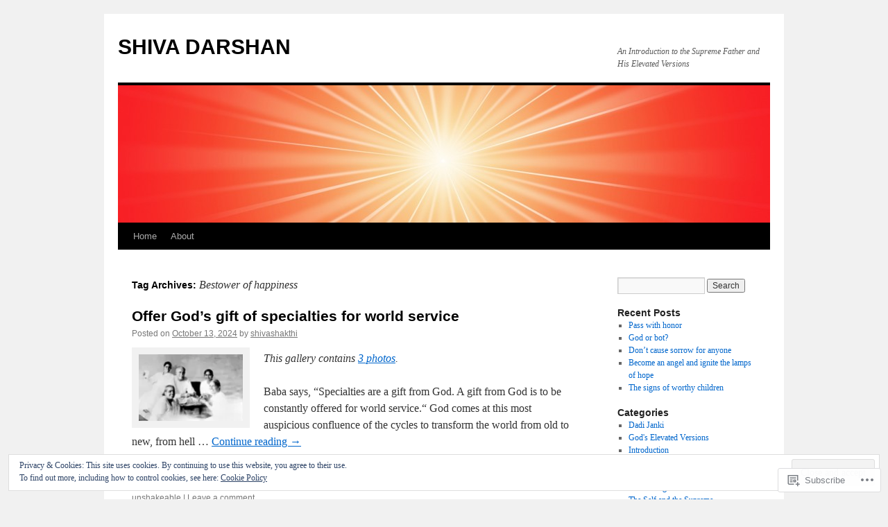

--- FILE ---
content_type: text/html; charset=UTF-8
request_url: https://shivadarshan.com/tag/bestower-of-happiness/
body_size: 29013
content:
<!DOCTYPE html>
<html lang="en">
<head>
<meta charset="UTF-8" />
<title>
Bestower of happiness | SHIVA DARSHAN</title>
<link rel="profile" href="https://gmpg.org/xfn/11" />
<link rel="stylesheet" type="text/css" media="all" href="https://s0.wp.com/wp-content/themes/pub/twentyten/style.css?m=1659017451i&amp;ver=20190507" />
<link rel="pingback" href="https://shivadarshan.com/xmlrpc.php">
<meta name='robots' content='max-image-preview:large' />
<meta name="google-site-verification" content="7NB94Wk5DxFVGidv3llL7adrvh84Q7cy8u4jLeaMWGY" />
<meta name="msvalidate.01" content="D72267D28D4E05F4DA7CABC9D97C4A7F" />

<!-- Async WordPress.com Remote Login -->
<script id="wpcom_remote_login_js">
var wpcom_remote_login_extra_auth = '';
function wpcom_remote_login_remove_dom_node_id( element_id ) {
	var dom_node = document.getElementById( element_id );
	if ( dom_node ) { dom_node.parentNode.removeChild( dom_node ); }
}
function wpcom_remote_login_remove_dom_node_classes( class_name ) {
	var dom_nodes = document.querySelectorAll( '.' + class_name );
	for ( var i = 0; i < dom_nodes.length; i++ ) {
		dom_nodes[ i ].parentNode.removeChild( dom_nodes[ i ] );
	}
}
function wpcom_remote_login_final_cleanup() {
	wpcom_remote_login_remove_dom_node_classes( "wpcom_remote_login_msg" );
	wpcom_remote_login_remove_dom_node_id( "wpcom_remote_login_key" );
	wpcom_remote_login_remove_dom_node_id( "wpcom_remote_login_validate" );
	wpcom_remote_login_remove_dom_node_id( "wpcom_remote_login_js" );
	wpcom_remote_login_remove_dom_node_id( "wpcom_request_access_iframe" );
	wpcom_remote_login_remove_dom_node_id( "wpcom_request_access_styles" );
}

// Watch for messages back from the remote login
window.addEventListener( "message", function( e ) {
	if ( e.origin === "https://r-login.wordpress.com" ) {
		var data = {};
		try {
			data = JSON.parse( e.data );
		} catch( e ) {
			wpcom_remote_login_final_cleanup();
			return;
		}

		if ( data.msg === 'LOGIN' ) {
			// Clean up the login check iframe
			wpcom_remote_login_remove_dom_node_id( "wpcom_remote_login_key" );

			var id_regex = new RegExp( /^[0-9]+$/ );
			var token_regex = new RegExp( /^.*|.*|.*$/ );
			if (
				token_regex.test( data.token )
				&& id_regex.test( data.wpcomid )
			) {
				// We have everything we need to ask for a login
				var script = document.createElement( "script" );
				script.setAttribute( "id", "wpcom_remote_login_validate" );
				script.src = '/remote-login.php?wpcom_remote_login=validate'
					+ '&wpcomid=' + data.wpcomid
					+ '&token=' + encodeURIComponent( data.token )
					+ '&host=' + window.location.protocol
					+ '//' + window.location.hostname
					+ '&postid=23404'
					+ '&is_singular=';
				document.body.appendChild( script );
			}

			return;
		}

		// Safari ITP, not logged in, so redirect
		if ( data.msg === 'LOGIN-REDIRECT' ) {
			window.location = 'https://wordpress.com/log-in?redirect_to=' + window.location.href;
			return;
		}

		// Safari ITP, storage access failed, remove the request
		if ( data.msg === 'LOGIN-REMOVE' ) {
			var css_zap = 'html { -webkit-transition: margin-top 1s; transition: margin-top 1s; } /* 9001 */ html { margin-top: 0 !important; } * html body { margin-top: 0 !important; } @media screen and ( max-width: 782px ) { html { margin-top: 0 !important; } * html body { margin-top: 0 !important; } }';
			var style_zap = document.createElement( 'style' );
			style_zap.type = 'text/css';
			style_zap.appendChild( document.createTextNode( css_zap ) );
			document.body.appendChild( style_zap );

			var e = document.getElementById( 'wpcom_request_access_iframe' );
			e.parentNode.removeChild( e );

			document.cookie = 'wordpress_com_login_access=denied; path=/; max-age=31536000';

			return;
		}

		// Safari ITP
		if ( data.msg === 'REQUEST_ACCESS' ) {
			console.log( 'request access: safari' );

			// Check ITP iframe enable/disable knob
			if ( wpcom_remote_login_extra_auth !== 'safari_itp_iframe' ) {
				return;
			}

			// If we are in a "private window" there is no ITP.
			var private_window = false;
			try {
				var opendb = window.openDatabase( null, null, null, null );
			} catch( e ) {
				private_window = true;
			}

			if ( private_window ) {
				console.log( 'private window' );
				return;
			}

			var iframe = document.createElement( 'iframe' );
			iframe.id = 'wpcom_request_access_iframe';
			iframe.setAttribute( 'scrolling', 'no' );
			iframe.setAttribute( 'sandbox', 'allow-storage-access-by-user-activation allow-scripts allow-same-origin allow-top-navigation-by-user-activation' );
			iframe.src = 'https://r-login.wordpress.com/remote-login.php?wpcom_remote_login=request_access&origin=' + encodeURIComponent( data.origin ) + '&wpcomid=' + encodeURIComponent( data.wpcomid );

			var css = 'html { -webkit-transition: margin-top 1s; transition: margin-top 1s; } /* 9001 */ html { margin-top: 46px !important; } * html body { margin-top: 46px !important; } @media screen and ( max-width: 660px ) { html { margin-top: 71px !important; } * html body { margin-top: 71px !important; } #wpcom_request_access_iframe { display: block; height: 71px !important; } } #wpcom_request_access_iframe { border: 0px; height: 46px; position: fixed; top: 0; left: 0; width: 100%; min-width: 100%; z-index: 99999; background: #23282d; } ';

			var style = document.createElement( 'style' );
			style.type = 'text/css';
			style.id = 'wpcom_request_access_styles';
			style.appendChild( document.createTextNode( css ) );
			document.body.appendChild( style );

			document.body.appendChild( iframe );
		}

		if ( data.msg === 'DONE' ) {
			wpcom_remote_login_final_cleanup();
		}
	}
}, false );

// Inject the remote login iframe after the page has had a chance to load
// more critical resources
window.addEventListener( "DOMContentLoaded", function( e ) {
	var iframe = document.createElement( "iframe" );
	iframe.style.display = "none";
	iframe.setAttribute( "scrolling", "no" );
	iframe.setAttribute( "id", "wpcom_remote_login_key" );
	iframe.src = "https://r-login.wordpress.com/remote-login.php"
		+ "?wpcom_remote_login=key"
		+ "&origin=aHR0cHM6Ly9zaGl2YWRhcnNoYW4uY29t"
		+ "&wpcomid=18622444"
		+ "&time=" + Math.floor( Date.now() / 1000 );
	document.body.appendChild( iframe );
}, false );
</script>
<link rel='dns-prefetch' href='//s0.wp.com' />
<link rel="alternate" type="application/rss+xml" title="SHIVA DARSHAN &raquo; Feed" href="https://shivadarshan.com/feed/" />
<link rel="alternate" type="application/rss+xml" title="SHIVA DARSHAN &raquo; Comments Feed" href="https://shivadarshan.com/comments/feed/" />
<link rel="alternate" type="application/rss+xml" title="SHIVA DARSHAN &raquo; Bestower of happiness Tag Feed" href="https://shivadarshan.com/tag/bestower-of-happiness/feed/" />
	<script type="text/javascript">
		/* <![CDATA[ */
		function addLoadEvent(func) {
			var oldonload = window.onload;
			if (typeof window.onload != 'function') {
				window.onload = func;
			} else {
				window.onload = function () {
					oldonload();
					func();
				}
			}
		}
		/* ]]> */
	</script>
	<link crossorigin='anonymous' rel='stylesheet' id='all-css-0-1' href='/_static/??/wp-content/mu-plugins/widgets/eu-cookie-law/templates/style.css,/wp-content/mu-plugins/jetpack-plugin/sun/modules/infinite-scroll/infinity.css?m=1753279645j&cssminify=yes' type='text/css' media='all' />
<style id='wp-emoji-styles-inline-css'>

	img.wp-smiley, img.emoji {
		display: inline !important;
		border: none !important;
		box-shadow: none !important;
		height: 1em !important;
		width: 1em !important;
		margin: 0 0.07em !important;
		vertical-align: -0.1em !important;
		background: none !important;
		padding: 0 !important;
	}
/*# sourceURL=wp-emoji-styles-inline-css */
</style>
<link crossorigin='anonymous' rel='stylesheet' id='all-css-2-1' href='/wp-content/plugins/gutenberg-core/v22.2.0/build/styles/block-library/style.css?m=1764855221i&cssminify=yes' type='text/css' media='all' />
<style id='wp-block-library-inline-css'>
.has-text-align-justify {
	text-align:justify;
}
.has-text-align-justify{text-align:justify;}

/*# sourceURL=wp-block-library-inline-css */
</style><style id='wp-block-paragraph-inline-css'>
.is-small-text{font-size:.875em}.is-regular-text{font-size:1em}.is-large-text{font-size:2.25em}.is-larger-text{font-size:3em}.has-drop-cap:not(:focus):first-letter{float:left;font-size:8.4em;font-style:normal;font-weight:100;line-height:.68;margin:.05em .1em 0 0;text-transform:uppercase}body.rtl .has-drop-cap:not(:focus):first-letter{float:none;margin-left:.1em}p.has-drop-cap.has-background{overflow:hidden}:root :where(p.has-background){padding:1.25em 2.375em}:where(p.has-text-color:not(.has-link-color)) a{color:inherit}p.has-text-align-left[style*="writing-mode:vertical-lr"],p.has-text-align-right[style*="writing-mode:vertical-rl"]{rotate:180deg}
/*# sourceURL=/wp-content/plugins/gutenberg-core/v22.2.0/build/styles/block-library/paragraph/style.css */
</style>
<style id='wp-block-heading-inline-css'>
h1:where(.wp-block-heading).has-background,h2:where(.wp-block-heading).has-background,h3:where(.wp-block-heading).has-background,h4:where(.wp-block-heading).has-background,h5:where(.wp-block-heading).has-background,h6:where(.wp-block-heading).has-background{padding:1.25em 2.375em}h1.has-text-align-left[style*=writing-mode]:where([style*=vertical-lr]),h1.has-text-align-right[style*=writing-mode]:where([style*=vertical-rl]),h2.has-text-align-left[style*=writing-mode]:where([style*=vertical-lr]),h2.has-text-align-right[style*=writing-mode]:where([style*=vertical-rl]),h3.has-text-align-left[style*=writing-mode]:where([style*=vertical-lr]),h3.has-text-align-right[style*=writing-mode]:where([style*=vertical-rl]),h4.has-text-align-left[style*=writing-mode]:where([style*=vertical-lr]),h4.has-text-align-right[style*=writing-mode]:where([style*=vertical-rl]),h5.has-text-align-left[style*=writing-mode]:where([style*=vertical-lr]),h5.has-text-align-right[style*=writing-mode]:where([style*=vertical-rl]),h6.has-text-align-left[style*=writing-mode]:where([style*=vertical-lr]),h6.has-text-align-right[style*=writing-mode]:where([style*=vertical-rl]){rotate:180deg}
/*# sourceURL=/wp-content/plugins/gutenberg-core/v22.2.0/build/styles/block-library/heading/style.css */
</style>
<style id='wp-block-list-inline-css'>
ol,ul{box-sizing:border-box}:root :where(.wp-block-list.has-background){padding:1.25em 2.375em}
/*# sourceURL=/wp-content/plugins/gutenberg-core/v22.2.0/build/styles/block-library/list/style.css */
</style>
<style id='global-styles-inline-css'>
:root{--wp--preset--aspect-ratio--square: 1;--wp--preset--aspect-ratio--4-3: 4/3;--wp--preset--aspect-ratio--3-4: 3/4;--wp--preset--aspect-ratio--3-2: 3/2;--wp--preset--aspect-ratio--2-3: 2/3;--wp--preset--aspect-ratio--16-9: 16/9;--wp--preset--aspect-ratio--9-16: 9/16;--wp--preset--color--black: #000;--wp--preset--color--cyan-bluish-gray: #abb8c3;--wp--preset--color--white: #fff;--wp--preset--color--pale-pink: #f78da7;--wp--preset--color--vivid-red: #cf2e2e;--wp--preset--color--luminous-vivid-orange: #ff6900;--wp--preset--color--luminous-vivid-amber: #fcb900;--wp--preset--color--light-green-cyan: #7bdcb5;--wp--preset--color--vivid-green-cyan: #00d084;--wp--preset--color--pale-cyan-blue: #8ed1fc;--wp--preset--color--vivid-cyan-blue: #0693e3;--wp--preset--color--vivid-purple: #9b51e0;--wp--preset--color--blue: #0066cc;--wp--preset--color--medium-gray: #666;--wp--preset--color--light-gray: #f1f1f1;--wp--preset--gradient--vivid-cyan-blue-to-vivid-purple: linear-gradient(135deg,rgb(6,147,227) 0%,rgb(155,81,224) 100%);--wp--preset--gradient--light-green-cyan-to-vivid-green-cyan: linear-gradient(135deg,rgb(122,220,180) 0%,rgb(0,208,130) 100%);--wp--preset--gradient--luminous-vivid-amber-to-luminous-vivid-orange: linear-gradient(135deg,rgb(252,185,0) 0%,rgb(255,105,0) 100%);--wp--preset--gradient--luminous-vivid-orange-to-vivid-red: linear-gradient(135deg,rgb(255,105,0) 0%,rgb(207,46,46) 100%);--wp--preset--gradient--very-light-gray-to-cyan-bluish-gray: linear-gradient(135deg,rgb(238,238,238) 0%,rgb(169,184,195) 100%);--wp--preset--gradient--cool-to-warm-spectrum: linear-gradient(135deg,rgb(74,234,220) 0%,rgb(151,120,209) 20%,rgb(207,42,186) 40%,rgb(238,44,130) 60%,rgb(251,105,98) 80%,rgb(254,248,76) 100%);--wp--preset--gradient--blush-light-purple: linear-gradient(135deg,rgb(255,206,236) 0%,rgb(152,150,240) 100%);--wp--preset--gradient--blush-bordeaux: linear-gradient(135deg,rgb(254,205,165) 0%,rgb(254,45,45) 50%,rgb(107,0,62) 100%);--wp--preset--gradient--luminous-dusk: linear-gradient(135deg,rgb(255,203,112) 0%,rgb(199,81,192) 50%,rgb(65,88,208) 100%);--wp--preset--gradient--pale-ocean: linear-gradient(135deg,rgb(255,245,203) 0%,rgb(182,227,212) 50%,rgb(51,167,181) 100%);--wp--preset--gradient--electric-grass: linear-gradient(135deg,rgb(202,248,128) 0%,rgb(113,206,126) 100%);--wp--preset--gradient--midnight: linear-gradient(135deg,rgb(2,3,129) 0%,rgb(40,116,252) 100%);--wp--preset--font-size--small: 13px;--wp--preset--font-size--medium: 20px;--wp--preset--font-size--large: 36px;--wp--preset--font-size--x-large: 42px;--wp--preset--font-family--albert-sans: 'Albert Sans', sans-serif;--wp--preset--font-family--alegreya: Alegreya, serif;--wp--preset--font-family--arvo: Arvo, serif;--wp--preset--font-family--bodoni-moda: 'Bodoni Moda', serif;--wp--preset--font-family--bricolage-grotesque: 'Bricolage Grotesque', sans-serif;--wp--preset--font-family--cabin: Cabin, sans-serif;--wp--preset--font-family--chivo: Chivo, sans-serif;--wp--preset--font-family--commissioner: Commissioner, sans-serif;--wp--preset--font-family--cormorant: Cormorant, serif;--wp--preset--font-family--courier-prime: 'Courier Prime', monospace;--wp--preset--font-family--crimson-pro: 'Crimson Pro', serif;--wp--preset--font-family--dm-mono: 'DM Mono', monospace;--wp--preset--font-family--dm-sans: 'DM Sans', sans-serif;--wp--preset--font-family--dm-serif-display: 'DM Serif Display', serif;--wp--preset--font-family--domine: Domine, serif;--wp--preset--font-family--eb-garamond: 'EB Garamond', serif;--wp--preset--font-family--epilogue: Epilogue, sans-serif;--wp--preset--font-family--fahkwang: Fahkwang, sans-serif;--wp--preset--font-family--figtree: Figtree, sans-serif;--wp--preset--font-family--fira-sans: 'Fira Sans', sans-serif;--wp--preset--font-family--fjalla-one: 'Fjalla One', sans-serif;--wp--preset--font-family--fraunces: Fraunces, serif;--wp--preset--font-family--gabarito: Gabarito, system-ui;--wp--preset--font-family--ibm-plex-mono: 'IBM Plex Mono', monospace;--wp--preset--font-family--ibm-plex-sans: 'IBM Plex Sans', sans-serif;--wp--preset--font-family--ibarra-real-nova: 'Ibarra Real Nova', serif;--wp--preset--font-family--instrument-serif: 'Instrument Serif', serif;--wp--preset--font-family--inter: Inter, sans-serif;--wp--preset--font-family--josefin-sans: 'Josefin Sans', sans-serif;--wp--preset--font-family--jost: Jost, sans-serif;--wp--preset--font-family--libre-baskerville: 'Libre Baskerville', serif;--wp--preset--font-family--libre-franklin: 'Libre Franklin', sans-serif;--wp--preset--font-family--literata: Literata, serif;--wp--preset--font-family--lora: Lora, serif;--wp--preset--font-family--merriweather: Merriweather, serif;--wp--preset--font-family--montserrat: Montserrat, sans-serif;--wp--preset--font-family--newsreader: Newsreader, serif;--wp--preset--font-family--noto-sans-mono: 'Noto Sans Mono', sans-serif;--wp--preset--font-family--nunito: Nunito, sans-serif;--wp--preset--font-family--open-sans: 'Open Sans', sans-serif;--wp--preset--font-family--overpass: Overpass, sans-serif;--wp--preset--font-family--pt-serif: 'PT Serif', serif;--wp--preset--font-family--petrona: Petrona, serif;--wp--preset--font-family--piazzolla: Piazzolla, serif;--wp--preset--font-family--playfair-display: 'Playfair Display', serif;--wp--preset--font-family--plus-jakarta-sans: 'Plus Jakarta Sans', sans-serif;--wp--preset--font-family--poppins: Poppins, sans-serif;--wp--preset--font-family--raleway: Raleway, sans-serif;--wp--preset--font-family--roboto: Roboto, sans-serif;--wp--preset--font-family--roboto-slab: 'Roboto Slab', serif;--wp--preset--font-family--rubik: Rubik, sans-serif;--wp--preset--font-family--rufina: Rufina, serif;--wp--preset--font-family--sora: Sora, sans-serif;--wp--preset--font-family--source-sans-3: 'Source Sans 3', sans-serif;--wp--preset--font-family--source-serif-4: 'Source Serif 4', serif;--wp--preset--font-family--space-mono: 'Space Mono', monospace;--wp--preset--font-family--syne: Syne, sans-serif;--wp--preset--font-family--texturina: Texturina, serif;--wp--preset--font-family--urbanist: Urbanist, sans-serif;--wp--preset--font-family--work-sans: 'Work Sans', sans-serif;--wp--preset--spacing--20: 0.44rem;--wp--preset--spacing--30: 0.67rem;--wp--preset--spacing--40: 1rem;--wp--preset--spacing--50: 1.5rem;--wp--preset--spacing--60: 2.25rem;--wp--preset--spacing--70: 3.38rem;--wp--preset--spacing--80: 5.06rem;--wp--preset--shadow--natural: 6px 6px 9px rgba(0, 0, 0, 0.2);--wp--preset--shadow--deep: 12px 12px 50px rgba(0, 0, 0, 0.4);--wp--preset--shadow--sharp: 6px 6px 0px rgba(0, 0, 0, 0.2);--wp--preset--shadow--outlined: 6px 6px 0px -3px rgb(255, 255, 255), 6px 6px rgb(0, 0, 0);--wp--preset--shadow--crisp: 6px 6px 0px rgb(0, 0, 0);}:where(.is-layout-flex){gap: 0.5em;}:where(.is-layout-grid){gap: 0.5em;}body .is-layout-flex{display: flex;}.is-layout-flex{flex-wrap: wrap;align-items: center;}.is-layout-flex > :is(*, div){margin: 0;}body .is-layout-grid{display: grid;}.is-layout-grid > :is(*, div){margin: 0;}:where(.wp-block-columns.is-layout-flex){gap: 2em;}:where(.wp-block-columns.is-layout-grid){gap: 2em;}:where(.wp-block-post-template.is-layout-flex){gap: 1.25em;}:where(.wp-block-post-template.is-layout-grid){gap: 1.25em;}.has-black-color{color: var(--wp--preset--color--black) !important;}.has-cyan-bluish-gray-color{color: var(--wp--preset--color--cyan-bluish-gray) !important;}.has-white-color{color: var(--wp--preset--color--white) !important;}.has-pale-pink-color{color: var(--wp--preset--color--pale-pink) !important;}.has-vivid-red-color{color: var(--wp--preset--color--vivid-red) !important;}.has-luminous-vivid-orange-color{color: var(--wp--preset--color--luminous-vivid-orange) !important;}.has-luminous-vivid-amber-color{color: var(--wp--preset--color--luminous-vivid-amber) !important;}.has-light-green-cyan-color{color: var(--wp--preset--color--light-green-cyan) !important;}.has-vivid-green-cyan-color{color: var(--wp--preset--color--vivid-green-cyan) !important;}.has-pale-cyan-blue-color{color: var(--wp--preset--color--pale-cyan-blue) !important;}.has-vivid-cyan-blue-color{color: var(--wp--preset--color--vivid-cyan-blue) !important;}.has-vivid-purple-color{color: var(--wp--preset--color--vivid-purple) !important;}.has-black-background-color{background-color: var(--wp--preset--color--black) !important;}.has-cyan-bluish-gray-background-color{background-color: var(--wp--preset--color--cyan-bluish-gray) !important;}.has-white-background-color{background-color: var(--wp--preset--color--white) !important;}.has-pale-pink-background-color{background-color: var(--wp--preset--color--pale-pink) !important;}.has-vivid-red-background-color{background-color: var(--wp--preset--color--vivid-red) !important;}.has-luminous-vivid-orange-background-color{background-color: var(--wp--preset--color--luminous-vivid-orange) !important;}.has-luminous-vivid-amber-background-color{background-color: var(--wp--preset--color--luminous-vivid-amber) !important;}.has-light-green-cyan-background-color{background-color: var(--wp--preset--color--light-green-cyan) !important;}.has-vivid-green-cyan-background-color{background-color: var(--wp--preset--color--vivid-green-cyan) !important;}.has-pale-cyan-blue-background-color{background-color: var(--wp--preset--color--pale-cyan-blue) !important;}.has-vivid-cyan-blue-background-color{background-color: var(--wp--preset--color--vivid-cyan-blue) !important;}.has-vivid-purple-background-color{background-color: var(--wp--preset--color--vivid-purple) !important;}.has-black-border-color{border-color: var(--wp--preset--color--black) !important;}.has-cyan-bluish-gray-border-color{border-color: var(--wp--preset--color--cyan-bluish-gray) !important;}.has-white-border-color{border-color: var(--wp--preset--color--white) !important;}.has-pale-pink-border-color{border-color: var(--wp--preset--color--pale-pink) !important;}.has-vivid-red-border-color{border-color: var(--wp--preset--color--vivid-red) !important;}.has-luminous-vivid-orange-border-color{border-color: var(--wp--preset--color--luminous-vivid-orange) !important;}.has-luminous-vivid-amber-border-color{border-color: var(--wp--preset--color--luminous-vivid-amber) !important;}.has-light-green-cyan-border-color{border-color: var(--wp--preset--color--light-green-cyan) !important;}.has-vivid-green-cyan-border-color{border-color: var(--wp--preset--color--vivid-green-cyan) !important;}.has-pale-cyan-blue-border-color{border-color: var(--wp--preset--color--pale-cyan-blue) !important;}.has-vivid-cyan-blue-border-color{border-color: var(--wp--preset--color--vivid-cyan-blue) !important;}.has-vivid-purple-border-color{border-color: var(--wp--preset--color--vivid-purple) !important;}.has-vivid-cyan-blue-to-vivid-purple-gradient-background{background: var(--wp--preset--gradient--vivid-cyan-blue-to-vivid-purple) !important;}.has-light-green-cyan-to-vivid-green-cyan-gradient-background{background: var(--wp--preset--gradient--light-green-cyan-to-vivid-green-cyan) !important;}.has-luminous-vivid-amber-to-luminous-vivid-orange-gradient-background{background: var(--wp--preset--gradient--luminous-vivid-amber-to-luminous-vivid-orange) !important;}.has-luminous-vivid-orange-to-vivid-red-gradient-background{background: var(--wp--preset--gradient--luminous-vivid-orange-to-vivid-red) !important;}.has-very-light-gray-to-cyan-bluish-gray-gradient-background{background: var(--wp--preset--gradient--very-light-gray-to-cyan-bluish-gray) !important;}.has-cool-to-warm-spectrum-gradient-background{background: var(--wp--preset--gradient--cool-to-warm-spectrum) !important;}.has-blush-light-purple-gradient-background{background: var(--wp--preset--gradient--blush-light-purple) !important;}.has-blush-bordeaux-gradient-background{background: var(--wp--preset--gradient--blush-bordeaux) !important;}.has-luminous-dusk-gradient-background{background: var(--wp--preset--gradient--luminous-dusk) !important;}.has-pale-ocean-gradient-background{background: var(--wp--preset--gradient--pale-ocean) !important;}.has-electric-grass-gradient-background{background: var(--wp--preset--gradient--electric-grass) !important;}.has-midnight-gradient-background{background: var(--wp--preset--gradient--midnight) !important;}.has-small-font-size{font-size: var(--wp--preset--font-size--small) !important;}.has-medium-font-size{font-size: var(--wp--preset--font-size--medium) !important;}.has-large-font-size{font-size: var(--wp--preset--font-size--large) !important;}.has-x-large-font-size{font-size: var(--wp--preset--font-size--x-large) !important;}.has-albert-sans-font-family{font-family: var(--wp--preset--font-family--albert-sans) !important;}.has-alegreya-font-family{font-family: var(--wp--preset--font-family--alegreya) !important;}.has-arvo-font-family{font-family: var(--wp--preset--font-family--arvo) !important;}.has-bodoni-moda-font-family{font-family: var(--wp--preset--font-family--bodoni-moda) !important;}.has-bricolage-grotesque-font-family{font-family: var(--wp--preset--font-family--bricolage-grotesque) !important;}.has-cabin-font-family{font-family: var(--wp--preset--font-family--cabin) !important;}.has-chivo-font-family{font-family: var(--wp--preset--font-family--chivo) !important;}.has-commissioner-font-family{font-family: var(--wp--preset--font-family--commissioner) !important;}.has-cormorant-font-family{font-family: var(--wp--preset--font-family--cormorant) !important;}.has-courier-prime-font-family{font-family: var(--wp--preset--font-family--courier-prime) !important;}.has-crimson-pro-font-family{font-family: var(--wp--preset--font-family--crimson-pro) !important;}.has-dm-mono-font-family{font-family: var(--wp--preset--font-family--dm-mono) !important;}.has-dm-sans-font-family{font-family: var(--wp--preset--font-family--dm-sans) !important;}.has-dm-serif-display-font-family{font-family: var(--wp--preset--font-family--dm-serif-display) !important;}.has-domine-font-family{font-family: var(--wp--preset--font-family--domine) !important;}.has-eb-garamond-font-family{font-family: var(--wp--preset--font-family--eb-garamond) !important;}.has-epilogue-font-family{font-family: var(--wp--preset--font-family--epilogue) !important;}.has-fahkwang-font-family{font-family: var(--wp--preset--font-family--fahkwang) !important;}.has-figtree-font-family{font-family: var(--wp--preset--font-family--figtree) !important;}.has-fira-sans-font-family{font-family: var(--wp--preset--font-family--fira-sans) !important;}.has-fjalla-one-font-family{font-family: var(--wp--preset--font-family--fjalla-one) !important;}.has-fraunces-font-family{font-family: var(--wp--preset--font-family--fraunces) !important;}.has-gabarito-font-family{font-family: var(--wp--preset--font-family--gabarito) !important;}.has-ibm-plex-mono-font-family{font-family: var(--wp--preset--font-family--ibm-plex-mono) !important;}.has-ibm-plex-sans-font-family{font-family: var(--wp--preset--font-family--ibm-plex-sans) !important;}.has-ibarra-real-nova-font-family{font-family: var(--wp--preset--font-family--ibarra-real-nova) !important;}.has-instrument-serif-font-family{font-family: var(--wp--preset--font-family--instrument-serif) !important;}.has-inter-font-family{font-family: var(--wp--preset--font-family--inter) !important;}.has-josefin-sans-font-family{font-family: var(--wp--preset--font-family--josefin-sans) !important;}.has-jost-font-family{font-family: var(--wp--preset--font-family--jost) !important;}.has-libre-baskerville-font-family{font-family: var(--wp--preset--font-family--libre-baskerville) !important;}.has-libre-franklin-font-family{font-family: var(--wp--preset--font-family--libre-franklin) !important;}.has-literata-font-family{font-family: var(--wp--preset--font-family--literata) !important;}.has-lora-font-family{font-family: var(--wp--preset--font-family--lora) !important;}.has-merriweather-font-family{font-family: var(--wp--preset--font-family--merriweather) !important;}.has-montserrat-font-family{font-family: var(--wp--preset--font-family--montserrat) !important;}.has-newsreader-font-family{font-family: var(--wp--preset--font-family--newsreader) !important;}.has-noto-sans-mono-font-family{font-family: var(--wp--preset--font-family--noto-sans-mono) !important;}.has-nunito-font-family{font-family: var(--wp--preset--font-family--nunito) !important;}.has-open-sans-font-family{font-family: var(--wp--preset--font-family--open-sans) !important;}.has-overpass-font-family{font-family: var(--wp--preset--font-family--overpass) !important;}.has-pt-serif-font-family{font-family: var(--wp--preset--font-family--pt-serif) !important;}.has-petrona-font-family{font-family: var(--wp--preset--font-family--petrona) !important;}.has-piazzolla-font-family{font-family: var(--wp--preset--font-family--piazzolla) !important;}.has-playfair-display-font-family{font-family: var(--wp--preset--font-family--playfair-display) !important;}.has-plus-jakarta-sans-font-family{font-family: var(--wp--preset--font-family--plus-jakarta-sans) !important;}.has-poppins-font-family{font-family: var(--wp--preset--font-family--poppins) !important;}.has-raleway-font-family{font-family: var(--wp--preset--font-family--raleway) !important;}.has-roboto-font-family{font-family: var(--wp--preset--font-family--roboto) !important;}.has-roboto-slab-font-family{font-family: var(--wp--preset--font-family--roboto-slab) !important;}.has-rubik-font-family{font-family: var(--wp--preset--font-family--rubik) !important;}.has-rufina-font-family{font-family: var(--wp--preset--font-family--rufina) !important;}.has-sora-font-family{font-family: var(--wp--preset--font-family--sora) !important;}.has-source-sans-3-font-family{font-family: var(--wp--preset--font-family--source-sans-3) !important;}.has-source-serif-4-font-family{font-family: var(--wp--preset--font-family--source-serif-4) !important;}.has-space-mono-font-family{font-family: var(--wp--preset--font-family--space-mono) !important;}.has-syne-font-family{font-family: var(--wp--preset--font-family--syne) !important;}.has-texturina-font-family{font-family: var(--wp--preset--font-family--texturina) !important;}.has-urbanist-font-family{font-family: var(--wp--preset--font-family--urbanist) !important;}.has-work-sans-font-family{font-family: var(--wp--preset--font-family--work-sans) !important;}
/*# sourceURL=global-styles-inline-css */
</style>

<style id='classic-theme-styles-inline-css'>
/*! This file is auto-generated */
.wp-block-button__link{color:#fff;background-color:#32373c;border-radius:9999px;box-shadow:none;text-decoration:none;padding:calc(.667em + 2px) calc(1.333em + 2px);font-size:1.125em}.wp-block-file__button{background:#32373c;color:#fff;text-decoration:none}
/*# sourceURL=/wp-includes/css/classic-themes.min.css */
</style>
<link crossorigin='anonymous' rel='stylesheet' id='all-css-4-1' href='/_static/??-eJyNT1tuwzAMu9AUwcUe3cewsziOmqn1C5bcoLef2m5dhwHBfgyTICkSlwqhZKWsWGOfOQuGMsYSDoKbwW0HB8KpRoJGx+ERJxa9KUD0FGkIIg94F5Q6/GQ1Mj5Vr2dFook9RUomW7Mt1TwwjrWRCNibuCfQDzPKH9+VxtpH1MWIk7F4Lfg/7WUFXG6ulWpkobN9ZzTVHVwzzVTAqnjlkn8B2EXPbc26J60+HL4wSs+YytSj9ee848xKIKGVGL9n3SadY9/Tm3t52myfnXOv+0/DibeV&cssminify=yes' type='text/css' media='all' />
<style id='jetpack-global-styles-frontend-style-inline-css'>
:root { --font-headings: unset; --font-base: unset; --font-headings-default: -apple-system,BlinkMacSystemFont,"Segoe UI",Roboto,Oxygen-Sans,Ubuntu,Cantarell,"Helvetica Neue",sans-serif; --font-base-default: -apple-system,BlinkMacSystemFont,"Segoe UI",Roboto,Oxygen-Sans,Ubuntu,Cantarell,"Helvetica Neue",sans-serif;}
/*# sourceURL=jetpack-global-styles-frontend-style-inline-css */
</style>
<link crossorigin='anonymous' rel='stylesheet' id='all-css-6-1' href='/wp-content/themes/h4/global.css?m=1420737423i&cssminify=yes' type='text/css' media='all' />
<script type="text/javascript" id="wpcom-actionbar-placeholder-js-extra">
/* <![CDATA[ */
var actionbardata = {"siteID":"18622444","postID":"0","siteURL":"https://shivadarshan.com","xhrURL":"https://shivadarshan.com/wp-admin/admin-ajax.php","nonce":"bdae942ed4","isLoggedIn":"","statusMessage":"","subsEmailDefault":"instantly","proxyScriptUrl":"https://s0.wp.com/wp-content/js/wpcom-proxy-request.js?m=1513050504i&amp;ver=20211021","i18n":{"followedText":"New posts from this site will now appear in your \u003Ca href=\"https://wordpress.com/reader\"\u003EReader\u003C/a\u003E","foldBar":"Collapse this bar","unfoldBar":"Expand this bar","shortLinkCopied":"Shortlink copied to clipboard."}};
//# sourceURL=wpcom-actionbar-placeholder-js-extra
/* ]]> */
</script>
<script type="text/javascript" id="jetpack-mu-wpcom-settings-js-before">
/* <![CDATA[ */
var JETPACK_MU_WPCOM_SETTINGS = {"assetsUrl":"https://s0.wp.com/wp-content/mu-plugins/jetpack-mu-wpcom-plugin/sun/jetpack_vendor/automattic/jetpack-mu-wpcom/src/build/"};
//# sourceURL=jetpack-mu-wpcom-settings-js-before
/* ]]> */
</script>
<script crossorigin='anonymous' type='text/javascript'  src='/_static/??/wp-content/js/rlt-proxy.js,/wp-content/blog-plugins/wordads-classes/js/cmp/v2/cmp-non-gdpr.js?m=1720530689j'></script>
<script type="text/javascript" id="rlt-proxy-js-after">
/* <![CDATA[ */
	rltInitialize( {"token":null,"iframeOrigins":["https:\/\/widgets.wp.com"]} );
//# sourceURL=rlt-proxy-js-after
/* ]]> */
</script>
<link rel="EditURI" type="application/rsd+xml" title="RSD" href="https://shivadarshan.wordpress.com/xmlrpc.php?rsd" />
<meta name="generator" content="WordPress.com" />

<!-- Jetpack Open Graph Tags -->
<meta property="og:type" content="website" />
<meta property="og:title" content="Bestower of happiness &#8211; SHIVA DARSHAN" />
<meta property="og:url" content="https://shivadarshan.com/tag/bestower-of-happiness/" />
<meta property="og:site_name" content="SHIVA DARSHAN" />
<meta property="og:image" content="https://shivadarshan.com/wp-content/uploads/2021/01/cropped-cropped-shiva1.jpg?w=198" />
<meta property="og:image:width" content="200" />
<meta property="og:image:height" content="200" />
<meta property="og:image:alt" content="" />
<meta property="og:locale" content="en_US" />

<!-- End Jetpack Open Graph Tags -->
<link rel='openid.server' href='https://shivadarshan.com/?openidserver=1' />
<link rel='openid.delegate' href='https://shivadarshan.com/' />
<link rel="search" type="application/opensearchdescription+xml" href="https://shivadarshan.com/osd.xml" title="SHIVA DARSHAN" />
<link rel="search" type="application/opensearchdescription+xml" href="https://s1.wp.com/opensearch.xml" title="WordPress.com" />
		<style type="text/css">
			.recentcomments a {
				display: inline !important;
				padding: 0 !important;
				margin: 0 !important;
			}

			table.recentcommentsavatartop img.avatar, table.recentcommentsavatarend img.avatar {
				border: 0px;
				margin: 0;
			}

			table.recentcommentsavatartop a, table.recentcommentsavatarend a {
				border: 0px !important;
				background-color: transparent !important;
			}

			td.recentcommentsavatarend, td.recentcommentsavatartop {
				padding: 0px 0px 1px 0px;
				margin: 0px;
			}

			td.recentcommentstextend {
				border: none !important;
				padding: 0px 0px 2px 10px;
			}

			.rtl td.recentcommentstextend {
				padding: 0px 10px 2px 0px;
			}

			td.recentcommentstexttop {
				border: none;
				padding: 0px 0px 0px 10px;
			}

			.rtl td.recentcommentstexttop {
				padding: 0px 10px 0px 0px;
			}
		</style>
		<meta name="description" content="Posts about Bestower of happiness written by shivashakthi" />
		<script type="text/javascript">

			window.doNotSellCallback = function() {

				var linkElements = [
					'a[href="https://wordpress.com/?ref=footer_blog"]',
					'a[href="https://wordpress.com/?ref=footer_website"]',
					'a[href="https://wordpress.com/?ref=vertical_footer"]',
					'a[href^="https://wordpress.com/?ref=footer_segment_"]',
				].join(',');

				var dnsLink = document.createElement( 'a' );
				dnsLink.href = 'https://wordpress.com/advertising-program-optout/';
				dnsLink.classList.add( 'do-not-sell-link' );
				dnsLink.rel = 'nofollow';
				dnsLink.style.marginLeft = '0.5em';
				dnsLink.textContent = 'Do Not Sell or Share My Personal Information';

				var creditLinks = document.querySelectorAll( linkElements );

				if ( 0 === creditLinks.length ) {
					return false;
				}

				Array.prototype.forEach.call( creditLinks, function( el ) {
					el.insertAdjacentElement( 'afterend', dnsLink );
				});

				return true;
			};

		</script>
		<link rel="icon" href="https://shivadarshan.com/wp-content/uploads/2021/01/cropped-cropped-shiva1.jpg?w=32" sizes="32x32" />
<link rel="icon" href="https://shivadarshan.com/wp-content/uploads/2021/01/cropped-cropped-shiva1.jpg?w=192" sizes="192x192" />
<link rel="apple-touch-icon" href="https://shivadarshan.com/wp-content/uploads/2021/01/cropped-cropped-shiva1.jpg?w=180" />
<meta name="msapplication-TileImage" content="https://shivadarshan.com/wp-content/uploads/2021/01/cropped-cropped-shiva1.jpg?w=198" />
<script type="text/javascript">
	window.google_analytics_uacct = "UA-52447-2";
</script>

<script type="text/javascript">
	var _gaq = _gaq || [];
	_gaq.push(['_setAccount', 'UA-52447-2']);
	_gaq.push(['_gat._anonymizeIp']);
	_gaq.push(['_setDomainName', 'none']);
	_gaq.push(['_setAllowLinker', true]);
	_gaq.push(['_initData']);
	_gaq.push(['_trackPageview']);

	(function() {
		var ga = document.createElement('script'); ga.type = 'text/javascript'; ga.async = true;
		ga.src = ('https:' == document.location.protocol ? 'https://ssl' : 'http://www') + '.google-analytics.com/ga.js';
		(document.getElementsByTagName('head')[0] || document.getElementsByTagName('body')[0]).appendChild(ga);
	})();
</script>
<link crossorigin='anonymous' rel='stylesheet' id='all-css-0-3' href='/_static/??-eJydzMsKwjAQheEXMh3qBXUhPoqkk6FMO7mQSSi+vRFUcCPU5X84fLAkgzEUCgV8NUnqyEFhopIszq8GrQFuHBCGyuJaDoqZU+HYvl/VeQ4dqm5gJSwR52YtnCivBHx0VUgBbY5VST6f9/CnV1jImdGKUL7/qqd/9Zf+eNidT/2+304PjvSB1Q==&cssminify=yes' type='text/css' media='all' />
</head>

<body class="archive tag tag-bestower-of-happiness tag-701358738 wp-theme-pubtwentyten customizer-styles-applied single-author jetpack-reblog-enabled">
<div id="wrapper" class="hfeed">
	<div id="header">
		<div id="masthead">
			<div id="branding" role="banner">
								<div id="site-title">
					<span>
						<a href="https://shivadarshan.com/" title="SHIVA DARSHAN" rel="home">SHIVA DARSHAN</a>
					</span>
				</div>
				<div id="site-description">An Introduction to the Supreme Father and His Elevated Versions</div>

									<a class="home-link" href="https://shivadarshan.com/" title="SHIVA DARSHAN" rel="home">
						<img src="https://shivadarshan.com/wp-content/uploads/2010/12/cropped-shiva1.jpg" width="940" height="198" alt="" />
					</a>
								</div><!-- #branding -->

			<div id="access" role="navigation">
								<div class="skip-link screen-reader-text"><a href="#content" title="Skip to content">Skip to content</a></div>
				<div class="menu"><ul>
<li ><a href="https://shivadarshan.com/">Home</a></li><li class="page_item page-item-2"><a href="https://shivadarshan.com/about/">About</a></li>
</ul></div>
			</div><!-- #access -->
		</div><!-- #masthead -->
	</div><!-- #header -->

	<div id="main">

		<div id="container">
			<div id="content" role="main">

				<h1 class="page-title">Tag Archives: <span>Bestower of happiness</span></h1>

				
	<div id="nav-above" class="navigation">
		<div class="nav-previous"><a href="https://shivadarshan.com/tag/bestower-of-happiness/page/2/" ><span class="meta-nav">&larr;</span> Older posts</a></div>
		<div class="nav-next"></div>
	</div><!-- #nav-above -->



	
			<div id="post-23404" class="post-23404 post type-post status-publish format-gallery hentry category-gods-elevated-versions category-the-self-and-the-supreme tag-adorned tag-bestower-of-happiness tag-blessings tag-deities tag-detached-and-loving tag-father tag-immovable tag-lotus tag-merciful tag-personality tag-praise tag-purify tag-purity tag-remover-of-sorrow tag-reveal-god tag-shaktis tag-soul tag-special-souls tag-specialties tag-unshakeable post_format-post-format-gallery">
			<h2 class="entry-title"><a href="https://shivadarshan.com/2024/10/13/offer-gods-gift-of-specialties-for-world-service/" rel="bookmark">Offer God&#8217;s gift of specialties for world&nbsp;service</a></h2>

			<div class="entry-meta">
				<span class="meta-prep meta-prep-author">Posted on</span> <a href="https://shivadarshan.com/2024/10/13/offer-gods-gift-of-specialties-for-world-service/" title="7:55 pm" rel="bookmark"><span class="entry-date">October 13, 2024</span></a> <span class="meta-sep">by</span> <span class="author vcard"><a class="url fn n" href="https://shivadarshan.com/author/shivashakthi/" title="View all posts by shivashakthi">shivashakthi</a></span>			</div><!-- .entry-meta -->

			<div class="entry-content">
											<div class="gallery-thumb">
						<a class="size-thumbnail" href="https://shivadarshan.com/2024/10/13/offer-gods-gift-of-specialties-for-world-service/"><img width="150" height="96" src="https://shivadarshan.com/wp-content/uploads/2024/07/bb-group-smiling.jpg?w=150" class="attachment-thumbnail size-thumbnail" alt="" decoding="async" loading="lazy" srcset="https://shivadarshan.com/wp-content/uploads/2024/07/bb-group-smiling.jpg?w=150 150w, https://shivadarshan.com/wp-content/uploads/2024/07/bb-group-smiling.jpg?w=300 300w" sizes="(max-width: 150px) 100vw, 150px" data-attachment-id="22920" data-permalink="https://shivadarshan.com/2024/07/03/you-mustnt-have-conflict-with-anyone/bb-group-smiling/" data-orig-file="https://shivadarshan.com/wp-content/uploads/2024/07/bb-group-smiling.jpg" data-orig-size="620,396" data-comments-opened="1" data-image-meta="{&quot;aperture&quot;:&quot;0&quot;,&quot;credit&quot;:&quot;Rao, Sarika&quot;,&quot;camera&quot;:&quot;&quot;,&quot;caption&quot;:&quot;&quot;,&quot;created_timestamp&quot;:&quot;1720025233&quot;,&quot;copyright&quot;:&quot;&quot;,&quot;focal_length&quot;:&quot;0&quot;,&quot;iso&quot;:&quot;0&quot;,&quot;shutter_speed&quot;:&quot;0&quot;,&quot;title&quot;:&quot;&quot;,&quot;orientation&quot;:&quot;0&quot;}" data-image-title="BB group Smiling" data-image-description="" data-image-caption="" data-medium-file="https://shivadarshan.com/wp-content/uploads/2024/07/bb-group-smiling.jpg?w=300" data-large-file="https://shivadarshan.com/wp-content/uploads/2024/07/bb-group-smiling.jpg?w=620" /></a>
					</div><!-- .gallery-thumb -->
					<p><em>
					This gallery contains <a href="https://shivadarshan.com/2024/10/13/offer-gods-gift-of-specialties-for-world-service/" title="Permalink to Offer God&#8217;s gift of specialties for world&nbsp;service" rel="bookmark">3 photos</a>.							</em></p>
										<p>Baba says, &#8220;Specialties are a gift from God. A gift from God is to be constantly offered for world service.&#8220; God comes at this most auspicious confluence of the cycles to transform the world from old to new, from hell &hellip; <a href="https://shivadarshan.com/2024/10/13/offer-gods-gift-of-specialties-for-world-service/">Continue reading <span class="meta-nav">&rarr;</span></a></p>
			</div><!-- .entry-content -->

			<div class="entry-utility">
							<a href="https://shivadarshan.com/type/gallery/" title="View Galleries">More Galleries</a>
							
		<span class="meta-sep">|</span>
		<span class="tag-links">
			<span class="entry-utility-prep entry-utility-prep-tag-links">Tagged</span> <a href="https://shivadarshan.com/tag/adorned/" rel="tag">adorned</a>, <a href="https://shivadarshan.com/tag/bestower-of-happiness/" rel="tag">Bestower of happiness</a>, <a href="https://shivadarshan.com/tag/blessings/" rel="tag">blessings</a>, <a href="https://shivadarshan.com/tag/deities/" rel="tag">deities</a>, <a href="https://shivadarshan.com/tag/detached-and-loving/" rel="tag">detached and loving</a>, <a href="https://shivadarshan.com/tag/father/" rel="tag">Father</a>, <a href="https://shivadarshan.com/tag/immovable/" rel="tag">immovable</a>, <a href="https://shivadarshan.com/tag/lotus/" rel="tag">lotus</a>, <a href="https://shivadarshan.com/tag/merciful/" rel="tag">merciful</a>, <a href="https://shivadarshan.com/tag/personality/" rel="tag">personality</a>, <a href="https://shivadarshan.com/tag/praise/" rel="tag">praise</a>, <a href="https://shivadarshan.com/tag/purify/" rel="tag">purify</a>, <a href="https://shivadarshan.com/tag/purity/" rel="tag">purity</a>, <a href="https://shivadarshan.com/tag/remover-of-sorrow/" rel="tag">remover of sorrow</a>, <a href="https://shivadarshan.com/tag/reveal-god/" rel="tag">reveal God</a>, <a href="https://shivadarshan.com/tag/shaktis/" rel="tag">shaktis</a>, <a href="https://shivadarshan.com/tag/soul/" rel="tag">soul</a>, <a href="https://shivadarshan.com/tag/special-souls/" rel="tag">special souls</a>, <a href="https://shivadarshan.com/tag/specialties/" rel="tag">specialties</a>, <a href="https://shivadarshan.com/tag/unshakeable/" rel="tag">unshakeable</a>		</span>
	
									<span class="meta-sep">|</span>
				<span class="comments-link"><a href="https://shivadarshan.com/2024/10/13/offer-gods-gift-of-specialties-for-world-service/#respond">Leave a comment</a></span>
										</div><!-- .entry-utility -->
		</div><!-- #post-23404 -->


	

	
			<div id="post-21400" class="post-21400 post type-post status-publish format-gallery hentry category-gods-elevated-versions category-mamas-column category-the-self-and-the-supreme tag-bestower-of-happiness tag-birthright tag-creator tag-father tag-five-vices tag-happiness tag-inheritance tag-knowledge tag-liberated tag-liberation-in-life tag-love tag-maya tag-remover-of-sorrow tag-sorrow tag-soul tag-truth post_format-post-format-gallery">
			<h2 class="entry-title"><a href="https://shivadarshan.com/2023/11/15/no-one-apart-from-the-father-can-remove-your-sorrow/" rel="bookmark">No one apart from the Father can remove your&nbsp;sorrow</a></h2>

			<div class="entry-meta">
				<span class="meta-prep meta-prep-author">Posted on</span> <a href="https://shivadarshan.com/2023/11/15/no-one-apart-from-the-father-can-remove-your-sorrow/" title="10:08 am" rel="bookmark"><span class="entry-date">November 15, 2023</span></a> <span class="meta-sep">by</span> <span class="author vcard"><a class="url fn n" href="https://shivadarshan.com/author/shivashakthi/" title="View all posts by shivashakthi">shivashakthi</a></span>			</div><!-- .entry-meta -->

			<div class="entry-content">
											<div class="gallery-thumb">
						<a class="size-thumbnail" href="https://shivadarshan.com/2023/11/15/no-one-apart-from-the-father-can-remove-your-sorrow/"><img width="112" height="150" src="https://shivadarshan.com/wp-content/uploads/2023/02/family-1.png?w=112" class="attachment-thumbnail size-thumbnail" alt="" decoding="async" loading="lazy" srcset="https://shivadarshan.com/wp-content/uploads/2023/02/family-1.png?w=112 112w, https://shivadarshan.com/wp-content/uploads/2023/02/family-1.png?w=224 224w" sizes="(max-width: 112px) 100vw, 112px" data-attachment-id="18995" data-permalink="https://shivadarshan.com/2023/02/07/krishna-didnt-speak-the-gita-2/attachment/18995/" data-orig-file="https://shivadarshan.com/wp-content/uploads/2023/02/family-1.png" data-orig-size="508,680" data-comments-opened="1" data-image-meta="{&quot;aperture&quot;:&quot;0&quot;,&quot;credit&quot;:&quot;&quot;,&quot;camera&quot;:&quot;&quot;,&quot;caption&quot;:&quot;&quot;,&quot;created_timestamp&quot;:&quot;0&quot;,&quot;copyright&quot;:&quot;&quot;,&quot;focal_length&quot;:&quot;0&quot;,&quot;iso&quot;:&quot;0&quot;,&quot;shutter_speed&quot;:&quot;0&quot;,&quot;title&quot;:&quot;&quot;,&quot;orientation&quot;:&quot;0&quot;}" data-image-title="" data-image-description="" data-image-caption="" data-medium-file="https://shivadarshan.com/wp-content/uploads/2023/02/family-1.png?w=224" data-large-file="https://shivadarshan.com/wp-content/uploads/2023/02/family-1.png?w=508" /></a>
					</div><!-- .gallery-thumb -->
					<p><em>
					This gallery contains <a href="https://shivadarshan.com/2023/11/15/no-one-apart-from-the-father-can-remove-your-sorrow/" title="Permalink to No one apart from the Father can remove your&nbsp;sorrow" rel="bookmark">3 photos</a>.							</em></p>
										<p>Baba says, &#8220;The Father alone is called the Remover of Sorrow and the Bestower of Happiness. No one apart from Him can remove your sorrow.&#8221; No one enjoys sorrow! Whenever I experience sorrow, I try to remove it. Even if &hellip; <a href="https://shivadarshan.com/2023/11/15/no-one-apart-from-the-father-can-remove-your-sorrow/">Continue reading <span class="meta-nav">&rarr;</span></a></p>
			</div><!-- .entry-content -->

			<div class="entry-utility">
							<a href="https://shivadarshan.com/type/gallery/" title="View Galleries">More Galleries</a>
							
		<span class="meta-sep">|</span>
		<span class="tag-links">
			<span class="entry-utility-prep entry-utility-prep-tag-links">Tagged</span> <a href="https://shivadarshan.com/tag/bestower-of-happiness/" rel="tag">Bestower of happiness</a>, <a href="https://shivadarshan.com/tag/birthright/" rel="tag">birthright</a>, <a href="https://shivadarshan.com/tag/creator/" rel="tag">creator</a>, <a href="https://shivadarshan.com/tag/father/" rel="tag">Father</a>, <a href="https://shivadarshan.com/tag/five-vices/" rel="tag">five vices</a>, <a href="https://shivadarshan.com/tag/happiness/" rel="tag">happiness</a>, <a href="https://shivadarshan.com/tag/inheritance/" rel="tag">inheritance</a>, <a href="https://shivadarshan.com/tag/knowledge/" rel="tag">knowledge</a>, <a href="https://shivadarshan.com/tag/liberated/" rel="tag">liberated</a>, <a href="https://shivadarshan.com/tag/liberation-in-life/" rel="tag">liberation-in-life</a>, <a href="https://shivadarshan.com/tag/love/" rel="tag">love</a>, <a href="https://shivadarshan.com/tag/maya/" rel="tag">Maya</a>, <a href="https://shivadarshan.com/tag/remover-of-sorrow/" rel="tag">remover of sorrow</a>, <a href="https://shivadarshan.com/tag/sorrow/" rel="tag">sorrow</a>, <a href="https://shivadarshan.com/tag/soul/" rel="tag">soul</a>, <a href="https://shivadarshan.com/tag/truth/" rel="tag">Truth</a>		</span>
	
									<span class="meta-sep">|</span>
				<span class="comments-link"><a href="https://shivadarshan.com/2023/11/15/no-one-apart-from-the-father-can-remove-your-sorrow/#respond">Leave a comment</a></span>
										</div><!-- .entry-utility -->
		</div><!-- #post-21400 -->


	

	
			<div id="post-21334" class="post-21334 post type-post status-publish format-gallery hentry category-gods-elevated-versions tag-account tag-accumulate tag-attention tag-best tag-bestower-of-happiness tag-check tag-divine tag-divine-intellect tag-divinity tag-father tag-happiness tag-innocent tag-ordinary tag-shrimat tag-true tag-trustee tag-waste post_format-post-format-gallery">
			<h2 class="entry-title"><a href="https://shivadarshan.com/2023/10/30/divinity/" rel="bookmark">Divinity</a></h2>

			<div class="entry-meta">
				<span class="meta-prep meta-prep-author">Posted on</span> <a href="https://shivadarshan.com/2023/10/30/divinity/" title="10:46 am" rel="bookmark"><span class="entry-date">October 30, 2023</span></a> <span class="meta-sep">by</span> <span class="author vcard"><a class="url fn n" href="https://shivadarshan.com/author/shivashakthi/" title="View all posts by shivashakthi">shivashakthi</a></span>			</div><!-- .entry-meta -->

			<div class="entry-content">
											<div class="gallery-thumb">
						<a class="size-thumbnail" href="https://shivadarshan.com/2023/10/30/divinity/"><img width="100" height="150" src="https://shivadarshan.com/wp-content/uploads/2023/01/bb-intro.jpg?w=100" class="attachment-thumbnail size-thumbnail" alt="" decoding="async" loading="lazy" srcset="https://shivadarshan.com/wp-content/uploads/2023/01/bb-intro.jpg?w=100 100w, https://shivadarshan.com/wp-content/uploads/2023/01/bb-intro.jpg?w=200 200w" sizes="(max-width: 100px) 100vw, 100px" data-attachment-id="18773" data-permalink="https://shivadarshan.com/2023/01/17/the-charioteer-and-his-lucky-chariot/bb-intro/" data-orig-file="https://shivadarshan.com/wp-content/uploads/2023/01/bb-intro.jpg" data-orig-size="864,1296" data-comments-opened="1" data-image-meta="{&quot;aperture&quot;:&quot;0&quot;,&quot;credit&quot;:&quot;&quot;,&quot;camera&quot;:&quot;&quot;,&quot;caption&quot;:&quot;&quot;,&quot;created_timestamp&quot;:&quot;0&quot;,&quot;copyright&quot;:&quot;&quot;,&quot;focal_length&quot;:&quot;0&quot;,&quot;iso&quot;:&quot;0&quot;,&quot;shutter_speed&quot;:&quot;0&quot;,&quot;title&quot;:&quot;&quot;,&quot;orientation&quot;:&quot;0&quot;}" data-image-title="BB-intro" data-image-description="" data-image-caption="" data-medium-file="https://shivadarshan.com/wp-content/uploads/2023/01/bb-intro.jpg?w=200" data-large-file="https://shivadarshan.com/wp-content/uploads/2023/01/bb-intro.jpg?w=640" /></a>
					</div><!-- .gallery-thumb -->
					<p><em>
					This gallery contains <a href="https://shivadarshan.com/2023/10/30/divinity/" title="Permalink to Divinity" rel="bookmark">6 photos</a>.							</em></p>
										<p>Baba says, &#8220;The practical proof of truth is divinity on your face and in your activity.&#8221; Right at birth, I received a divine life; I received the nature of God, my Mother and Father &#8211; one who has divine thoughts, &hellip; <a href="https://shivadarshan.com/2023/10/30/divinity/">Continue reading <span class="meta-nav">&rarr;</span></a></p>
			</div><!-- .entry-content -->

			<div class="entry-utility">
							<a href="https://shivadarshan.com/type/gallery/" title="View Galleries">More Galleries</a>
							
		<span class="meta-sep">|</span>
		<span class="tag-links">
			<span class="entry-utility-prep entry-utility-prep-tag-links">Tagged</span> <a href="https://shivadarshan.com/tag/account/" rel="tag">account</a>, <a href="https://shivadarshan.com/tag/accumulate/" rel="tag">accumulate</a>, <a href="https://shivadarshan.com/tag/attention/" rel="tag">attention</a>, <a href="https://shivadarshan.com/tag/best/" rel="tag">best</a>, <a href="https://shivadarshan.com/tag/bestower-of-happiness/" rel="tag">Bestower of happiness</a>, <a href="https://shivadarshan.com/tag/check/" rel="tag">check</a>, <a href="https://shivadarshan.com/tag/divine/" rel="tag">divine</a>, <a href="https://shivadarshan.com/tag/divine-intellect/" rel="tag">divine intellect</a>, <a href="https://shivadarshan.com/tag/divinity/" rel="tag">divinity</a>, <a href="https://shivadarshan.com/tag/father/" rel="tag">Father</a>, <a href="https://shivadarshan.com/tag/happiness/" rel="tag">happiness</a>, <a href="https://shivadarshan.com/tag/innocent/" rel="tag">innocent</a>, <a href="https://shivadarshan.com/tag/ordinary/" rel="tag">ordinary</a>, <a href="https://shivadarshan.com/tag/shrimat/" rel="tag">Shrimat</a>, <a href="https://shivadarshan.com/tag/true/" rel="tag">true</a>, <a href="https://shivadarshan.com/tag/trustee/" rel="tag">trustee</a>, <a href="https://shivadarshan.com/tag/waste/" rel="tag">waste</a>		</span>
	
									<span class="meta-sep">|</span>
				<span class="comments-link"><a href="https://shivadarshan.com/2023/10/30/divinity/#respond">Leave a comment</a></span>
										</div><!-- .entry-utility -->
		</div><!-- #post-21334 -->


	

	
			<div id="post-20794" class="post-20794 post type-post status-publish format-gallery hentry category-gods-elevated-versions category-the-self-and-the-supreme tag-attractions tag-bestower-of-happiness tag-father tag-fortune-maker tag-good-wishes tag-mine-is-one-baba tag-pure-feelings tag-purity tag-raja-yogi tag-shrimat tag-sorrow tag-soul tag-supersensuous-joy post_format-post-format-gallery">
			<h2 class="entry-title"><a href="https://shivadarshan.com/2023/08/16/supersensuous-joy-2/" rel="bookmark">Supersensuous joy</a></h2>

			<div class="entry-meta">
				<span class="meta-prep meta-prep-author">Posted on</span> <a href="https://shivadarshan.com/2023/08/16/supersensuous-joy-2/" title="10:45 am" rel="bookmark"><span class="entry-date">August 16, 2023</span></a> <span class="meta-sep">by</span> <span class="author vcard"><a class="url fn n" href="https://shivadarshan.com/author/shivashakthi/" title="View all posts by shivashakthi">shivashakthi</a></span>			</div><!-- .entry-meta -->

			<div class="entry-content">
											<div class="gallery-thumb">
						<a class="size-thumbnail" href="https://shivadarshan.com/2023/08/16/supersensuous-joy-2/"><img width="112" height="150" src="https://shivadarshan.com/wp-content/uploads/2023/02/family-1.png?w=112" class="attachment-thumbnail size-thumbnail" alt="" decoding="async" loading="lazy" srcset="https://shivadarshan.com/wp-content/uploads/2023/02/family-1.png?w=112 112w, https://shivadarshan.com/wp-content/uploads/2023/02/family-1.png?w=224 224w" sizes="(max-width: 112px) 100vw, 112px" data-attachment-id="18995" data-permalink="https://shivadarshan.com/2023/02/07/krishna-didnt-speak-the-gita-2/attachment/18995/" data-orig-file="https://shivadarshan.com/wp-content/uploads/2023/02/family-1.png" data-orig-size="508,680" data-comments-opened="1" data-image-meta="{&quot;aperture&quot;:&quot;0&quot;,&quot;credit&quot;:&quot;&quot;,&quot;camera&quot;:&quot;&quot;,&quot;caption&quot;:&quot;&quot;,&quot;created_timestamp&quot;:&quot;0&quot;,&quot;copyright&quot;:&quot;&quot;,&quot;focal_length&quot;:&quot;0&quot;,&quot;iso&quot;:&quot;0&quot;,&quot;shutter_speed&quot;:&quot;0&quot;,&quot;title&quot;:&quot;&quot;,&quot;orientation&quot;:&quot;0&quot;}" data-image-title="" data-image-description="" data-image-caption="" data-medium-file="https://shivadarshan.com/wp-content/uploads/2023/02/family-1.png?w=224" data-large-file="https://shivadarshan.com/wp-content/uploads/2023/02/family-1.png?w=508" /></a>
					</div><!-- .gallery-thumb -->
					<p><em>
					This gallery contains <a href="https://shivadarshan.com/2023/08/16/supersensuous-joy-2/" title="Permalink to Supersensuous joy" rel="bookmark">3 photos</a>.							</em></p>
										<p>Baba says, “Supersensuous joy” means soul-conscious happiness which is imperishable.&#8220; The greatest treasure of the confluence age is the supersensuous joy which cannot be experienced in any other age. Even in the golden age, I will not speak about supersensuous &hellip; <a href="https://shivadarshan.com/2023/08/16/supersensuous-joy-2/">Continue reading <span class="meta-nav">&rarr;</span></a></p>
			</div><!-- .entry-content -->

			<div class="entry-utility">
							<a href="https://shivadarshan.com/type/gallery/" title="View Galleries">More Galleries</a>
							
		<span class="meta-sep">|</span>
		<span class="tag-links">
			<span class="entry-utility-prep entry-utility-prep-tag-links">Tagged</span> <a href="https://shivadarshan.com/tag/attractions/" rel="tag">attractions</a>, <a href="https://shivadarshan.com/tag/bestower-of-happiness/" rel="tag">Bestower of happiness</a>, <a href="https://shivadarshan.com/tag/father/" rel="tag">Father</a>, <a href="https://shivadarshan.com/tag/fortune-maker/" rel="tag">Fortune Maker</a>, <a href="https://shivadarshan.com/tag/good-wishes/" rel="tag">good wishes</a>, <a href="https://shivadarshan.com/tag/mine-is-one-baba/" rel="tag">Mine is One Baba</a>, <a href="https://shivadarshan.com/tag/pure-feelings/" rel="tag">pure feelings</a>, <a href="https://shivadarshan.com/tag/purity/" rel="tag">purity</a>, <a href="https://shivadarshan.com/tag/raja-yogi/" rel="tag">Raja yogi</a>, <a href="https://shivadarshan.com/tag/shrimat/" rel="tag">Shrimat</a>, <a href="https://shivadarshan.com/tag/sorrow/" rel="tag">sorrow</a>, <a href="https://shivadarshan.com/tag/soul/" rel="tag">soul</a>, <a href="https://shivadarshan.com/tag/supersensuous-joy/" rel="tag">supersensuous joy</a>		</span>
	
									<span class="meta-sep">|</span>
				<span class="comments-link"><a href="https://shivadarshan.com/2023/08/16/supersensuous-joy-2/#respond">Leave a comment</a></span>
										</div><!-- .entry-utility -->
		</div><!-- #post-20794 -->


	

	
			<div id="post-20216" class="post-20216 post type-post status-publish format-gallery hentry category-gods-elevated-versions category-the-self-and-the-supreme tag-arrogance tag-bestower-of-happiness tag-father tag-greatness tag-happiness tag-humble tag-humility tag-instrument tag-manners tag-regard tag-respect tag-self-respect-2 tag-server tag-soul tag-unlimited tag-uplift post_format-post-format-gallery">
			<h2 class="entry-title"><a href="https://shivadarshan.com/2023/06/03/humility-along-with-self-respect/" rel="bookmark">Humility along with&nbsp;self-respect</a></h2>

			<div class="entry-meta">
				<span class="meta-prep meta-prep-author">Posted on</span> <a href="https://shivadarshan.com/2023/06/03/humility-along-with-self-respect/" title="10:42 am" rel="bookmark"><span class="entry-date">June 3, 2023</span></a> <span class="meta-sep">by</span> <span class="author vcard"><a class="url fn n" href="https://shivadarshan.com/author/shivashakthi/" title="View all posts by shivashakthi">shivashakthi</a></span>			</div><!-- .entry-meta -->

			<div class="entry-content">
											<div class="gallery-thumb">
						<a class="size-thumbnail" href="https://shivadarshan.com/2023/06/03/humility-along-with-self-respect/"><img width="112" height="150" src="https://shivadarshan.com/wp-content/uploads/2023/02/family-1.png?w=112" class="attachment-thumbnail size-thumbnail" alt="" decoding="async" loading="lazy" srcset="https://shivadarshan.com/wp-content/uploads/2023/02/family-1.png?w=112 112w, https://shivadarshan.com/wp-content/uploads/2023/02/family-1.png?w=224 224w" sizes="(max-width: 112px) 100vw, 112px" data-attachment-id="18995" data-permalink="https://shivadarshan.com/2023/02/07/krishna-didnt-speak-the-gita-2/attachment/18995/" data-orig-file="https://shivadarshan.com/wp-content/uploads/2023/02/family-1.png" data-orig-size="508,680" data-comments-opened="1" data-image-meta="{&quot;aperture&quot;:&quot;0&quot;,&quot;credit&quot;:&quot;&quot;,&quot;camera&quot;:&quot;&quot;,&quot;caption&quot;:&quot;&quot;,&quot;created_timestamp&quot;:&quot;0&quot;,&quot;copyright&quot;:&quot;&quot;,&quot;focal_length&quot;:&quot;0&quot;,&quot;iso&quot;:&quot;0&quot;,&quot;shutter_speed&quot;:&quot;0&quot;,&quot;title&quot;:&quot;&quot;,&quot;orientation&quot;:&quot;0&quot;}" data-image-title="" data-image-description="" data-image-caption="" data-medium-file="https://shivadarshan.com/wp-content/uploads/2023/02/family-1.png?w=224" data-large-file="https://shivadarshan.com/wp-content/uploads/2023/02/family-1.png?w=508" /></a>
					</div><!-- .gallery-thumb -->
					<p><em>
					This gallery contains <a href="https://shivadarshan.com/2023/06/03/humility-along-with-self-respect/" title="Permalink to Humility along with&nbsp;self-respect" rel="bookmark">3 photos</a>.							</em></p>
										<p>Baba says, &#8220;to the extent that you have self-respect, you must also have humility. Do not have arrogance in your self-respect.&#8221; The main basis and easy way of attaining constant success in service is to be humble hearted, teaches Baba. &hellip; <a href="https://shivadarshan.com/2023/06/03/humility-along-with-self-respect/">Continue reading <span class="meta-nav">&rarr;</span></a></p>
			</div><!-- .entry-content -->

			<div class="entry-utility">
							<a href="https://shivadarshan.com/type/gallery/" title="View Galleries">More Galleries</a>
							
		<span class="meta-sep">|</span>
		<span class="tag-links">
			<span class="entry-utility-prep entry-utility-prep-tag-links">Tagged</span> <a href="https://shivadarshan.com/tag/arrogance/" rel="tag">arrogance</a>, <a href="https://shivadarshan.com/tag/bestower-of-happiness/" rel="tag">Bestower of happiness</a>, <a href="https://shivadarshan.com/tag/father/" rel="tag">Father</a>, <a href="https://shivadarshan.com/tag/greatness/" rel="tag">greatness</a>, <a href="https://shivadarshan.com/tag/happiness/" rel="tag">happiness</a>, <a href="https://shivadarshan.com/tag/humble/" rel="tag">humble</a>, <a href="https://shivadarshan.com/tag/humility/" rel="tag">Humility</a>, <a href="https://shivadarshan.com/tag/instrument/" rel="tag">instrument</a>, <a href="https://shivadarshan.com/tag/manners/" rel="tag">manners</a>, <a href="https://shivadarshan.com/tag/regard/" rel="tag">regard</a>, <a href="https://shivadarshan.com/tag/respect/" rel="tag">respect</a>, <a href="https://shivadarshan.com/tag/self-respect-2/" rel="tag">self respect</a>, <a href="https://shivadarshan.com/tag/server/" rel="tag">server</a>, <a href="https://shivadarshan.com/tag/soul/" rel="tag">soul</a>, <a href="https://shivadarshan.com/tag/unlimited/" rel="tag">unlimited</a>, <a href="https://shivadarshan.com/tag/uplift/" rel="tag">uplift</a>		</span>
	
									<span class="meta-sep">|</span>
				<span class="comments-link"><a href="https://shivadarshan.com/2023/06/03/humility-along-with-self-respect/#respond">Leave a comment</a></span>
										</div><!-- .entry-utility -->
		</div><!-- #post-20216 -->


	

	
			<div id="post-19935" class="post-19935 post type-post status-publish format-gallery hentry category-gods-elevated-versions category-the-self-and-the-supreme tag-bestower-of-happiness tag-donate tag-father tag-happiness tag-impurity tag-peace-and-happiness tag-power-of-silence tag-purity tag-remover-of-sorrow tag-soul post_format-post-format-gallery">
			<h2 class="entry-title"><a href="https://shivadarshan.com/2023/04/26/become-a-bestower-of-happiness-2/" rel="bookmark">Become a bestower of&nbsp;happiness</a></h2>

			<div class="entry-meta">
				<span class="meta-prep meta-prep-author">Posted on</span> <a href="https://shivadarshan.com/2023/04/26/become-a-bestower-of-happiness-2/" title="10:52 am" rel="bookmark"><span class="entry-date">April 26, 2023</span></a> <span class="meta-sep">by</span> <span class="author vcard"><a class="url fn n" href="https://shivadarshan.com/author/shivashakthi/" title="View all posts by shivashakthi">shivashakthi</a></span>			</div><!-- .entry-meta -->

			<div class="entry-content">
											<div class="gallery-thumb">
						<a class="size-thumbnail" href="https://shivadarshan.com/2023/04/26/become-a-bestower-of-happiness-2/"><img width="112" height="150" src="https://shivadarshan.com/wp-content/uploads/2023/02/family-1.png?w=112" class="attachment-thumbnail size-thumbnail" alt="" decoding="async" loading="lazy" srcset="https://shivadarshan.com/wp-content/uploads/2023/02/family-1.png?w=112 112w, https://shivadarshan.com/wp-content/uploads/2023/02/family-1.png?w=224 224w" sizes="(max-width: 112px) 100vw, 112px" data-attachment-id="18995" data-permalink="https://shivadarshan.com/2023/02/07/krishna-didnt-speak-the-gita-2/attachment/18995/" data-orig-file="https://shivadarshan.com/wp-content/uploads/2023/02/family-1.png" data-orig-size="508,680" data-comments-opened="1" data-image-meta="{&quot;aperture&quot;:&quot;0&quot;,&quot;credit&quot;:&quot;&quot;,&quot;camera&quot;:&quot;&quot;,&quot;caption&quot;:&quot;&quot;,&quot;created_timestamp&quot;:&quot;0&quot;,&quot;copyright&quot;:&quot;&quot;,&quot;focal_length&quot;:&quot;0&quot;,&quot;iso&quot;:&quot;0&quot;,&quot;shutter_speed&quot;:&quot;0&quot;,&quot;title&quot;:&quot;&quot;,&quot;orientation&quot;:&quot;0&quot;}" data-image-title="" data-image-description="" data-image-caption="" data-medium-file="https://shivadarshan.com/wp-content/uploads/2023/02/family-1.png?w=224" data-large-file="https://shivadarshan.com/wp-content/uploads/2023/02/family-1.png?w=508" /></a>
					</div><!-- .gallery-thumb -->
					<p><em>
					This gallery contains <a href="https://shivadarshan.com/2023/04/26/become-a-bestower-of-happiness-2/" title="Permalink to Become a bestower of&nbsp;happiness" rel="bookmark">3 photos</a>.							</em></p>
										<p>Baba says, &#8220;Give everyone happiness in the same way as the Father does and become a bestower of happiness.&#8221; To become a bestower of happiness, I need to have a full stock of happiness within me. Purity is the mother &hellip; <a href="https://shivadarshan.com/2023/04/26/become-a-bestower-of-happiness-2/">Continue reading <span class="meta-nav">&rarr;</span></a></p>
			</div><!-- .entry-content -->

			<div class="entry-utility">
							<a href="https://shivadarshan.com/type/gallery/" title="View Galleries">More Galleries</a>
							
		<span class="meta-sep">|</span>
		<span class="tag-links">
			<span class="entry-utility-prep entry-utility-prep-tag-links">Tagged</span> <a href="https://shivadarshan.com/tag/bestower-of-happiness/" rel="tag">Bestower of happiness</a>, <a href="https://shivadarshan.com/tag/donate/" rel="tag">donate</a>, <a href="https://shivadarshan.com/tag/father/" rel="tag">Father</a>, <a href="https://shivadarshan.com/tag/happiness/" rel="tag">happiness</a>, <a href="https://shivadarshan.com/tag/impurity/" rel="tag">impurity</a>, <a href="https://shivadarshan.com/tag/peace-and-happiness/" rel="tag">peace and happiness</a>, <a href="https://shivadarshan.com/tag/power-of-silence/" rel="tag">power of silence</a>, <a href="https://shivadarshan.com/tag/purity/" rel="tag">purity</a>, <a href="https://shivadarshan.com/tag/remover-of-sorrow/" rel="tag">remover of sorrow</a>, <a href="https://shivadarshan.com/tag/soul/" rel="tag">soul</a>		</span>
	
									<span class="meta-sep">|</span>
				<span class="comments-link"><a href="https://shivadarshan.com/2023/04/26/become-a-bestower-of-happiness-2/#respond">Leave a comment</a></span>
										</div><!-- .entry-utility -->
		</div><!-- #post-19935 -->


	

	
			<div id="post-17281" class="post-17281 post type-post status-publish format-gallery hentry category-gods-elevated-versions category-the-self-and-the-supreme tag-accumulate tag-awareness tag-bestower tag-bestower-of-happiness tag-distribute tag-earn tag-father tag-fortune tag-fortune-maker tag-happiness tag-increase tag-inheritance tag-master-bestower tag-nourishment tag-powerful tag-remembrance tag-soul tag-treasures tag-unshakable post_format-post-format-gallery">
			<h2 class="entry-title"><a href="https://shivadarshan.com/2022/09/16/become-a-bestower-of-happiness/" rel="bookmark">Become a bestower of&nbsp;happiness</a></h2>

			<div class="entry-meta">
				<span class="meta-prep meta-prep-author">Posted on</span> <a href="https://shivadarshan.com/2022/09/16/become-a-bestower-of-happiness/" title="7:09 am" rel="bookmark"><span class="entry-date">September 16, 2022</span></a> <span class="meta-sep">by</span> <span class="author vcard"><a class="url fn n" href="https://shivadarshan.com/author/shivashakthi/" title="View all posts by shivashakthi">shivashakthi</a></span>			</div><!-- .entry-meta -->

			<div class="entry-content">
											<div class="gallery-thumb">
						<a class="size-thumbnail" href="https://shivadarshan.com/2022/09/16/become-a-bestower-of-happiness/"><img width="150" height="114" src="https://shivadarshan.com/wp-content/uploads/2022/01/baba-dilkush.png?w=150" class="attachment-thumbnail size-thumbnail" alt="" decoding="async" loading="lazy" srcset="https://shivadarshan.com/wp-content/uploads/2022/01/baba-dilkush.png?w=150 150w, https://shivadarshan.com/wp-content/uploads/2022/01/baba-dilkush.png?w=300 300w" sizes="(max-width: 150px) 100vw, 150px" data-attachment-id="14474" data-permalink="https://shivadarshan.com/2022/01/17/the-innocent-lord/baba-dilkush/" data-orig-file="https://shivadarshan.com/wp-content/uploads/2022/01/baba-dilkush.png" data-orig-size="771,588" data-comments-opened="1" data-image-meta="{&quot;aperture&quot;:&quot;0&quot;,&quot;credit&quot;:&quot;&quot;,&quot;camera&quot;:&quot;&quot;,&quot;caption&quot;:&quot;&quot;,&quot;created_timestamp&quot;:&quot;0&quot;,&quot;copyright&quot;:&quot;&quot;,&quot;focal_length&quot;:&quot;0&quot;,&quot;iso&quot;:&quot;0&quot;,&quot;shutter_speed&quot;:&quot;0&quot;,&quot;title&quot;:&quot;&quot;,&quot;orientation&quot;:&quot;0&quot;}" data-image-title="Baba Dilkush" data-image-description="" data-image-caption="" data-medium-file="https://shivadarshan.com/wp-content/uploads/2022/01/baba-dilkush.png?w=300" data-large-file="https://shivadarshan.com/wp-content/uploads/2022/01/baba-dilkush.png?w=640" /></a>
					</div><!-- .gallery-thumb -->
					<p><em>
					This gallery contains <a href="https://shivadarshan.com/2022/09/16/become-a-bestower-of-happiness/" title="Permalink to Become a bestower of&nbsp;happiness" rel="bookmark">6 photos</a>.							</em></p>
										<p>Baba says, &#8216;You have to become bestowers of happiness because the Father is constantly the Bestower of Happiness.&#8217; My Father is the Bestower of Happiness and as His child, I too am a master bestower of happiness. One who is &hellip; <a href="https://shivadarshan.com/2022/09/16/become-a-bestower-of-happiness/">Continue reading <span class="meta-nav">&rarr;</span></a></p>
			</div><!-- .entry-content -->

			<div class="entry-utility">
							<a href="https://shivadarshan.com/type/gallery/" title="View Galleries">More Galleries</a>
							
		<span class="meta-sep">|</span>
		<span class="tag-links">
			<span class="entry-utility-prep entry-utility-prep-tag-links">Tagged</span> <a href="https://shivadarshan.com/tag/accumulate/" rel="tag">accumulate</a>, <a href="https://shivadarshan.com/tag/awareness/" rel="tag">awareness</a>, <a href="https://shivadarshan.com/tag/bestower/" rel="tag">bestower</a>, <a href="https://shivadarshan.com/tag/bestower-of-happiness/" rel="tag">Bestower of happiness</a>, <a href="https://shivadarshan.com/tag/distribute/" rel="tag">distribute</a>, <a href="https://shivadarshan.com/tag/earn/" rel="tag">earn</a>, <a href="https://shivadarshan.com/tag/father/" rel="tag">Father</a>, <a href="https://shivadarshan.com/tag/fortune/" rel="tag">fortune</a>, <a href="https://shivadarshan.com/tag/fortune-maker/" rel="tag">Fortune Maker</a>, <a href="https://shivadarshan.com/tag/happiness/" rel="tag">happiness</a>, <a href="https://shivadarshan.com/tag/increase/" rel="tag">increase</a>, <a href="https://shivadarshan.com/tag/inheritance/" rel="tag">inheritance</a>, <a href="https://shivadarshan.com/tag/master-bestower/" rel="tag">master bestower</a>, <a href="https://shivadarshan.com/tag/nourishment/" rel="tag">nourishment</a>, <a href="https://shivadarshan.com/tag/powerful/" rel="tag">powerful</a>, <a href="https://shivadarshan.com/tag/remembrance/" rel="tag">remembrance</a>, <a href="https://shivadarshan.com/tag/soul/" rel="tag">soul</a>, <a href="https://shivadarshan.com/tag/treasures/" rel="tag">treasures</a>, <a href="https://shivadarshan.com/tag/unshakable/" rel="tag">unshakable</a>		</span>
	
									<span class="meta-sep">|</span>
				<span class="comments-link"><a href="https://shivadarshan.com/2022/09/16/become-a-bestower-of-happiness/#respond">Leave a comment</a></span>
										</div><!-- .entry-utility -->
		</div><!-- #post-17281 -->


	

	
			<div id="post-17201" class="post-17201 post type-post status-publish format-gallery hentry category-gods-elevated-versions category-the-self-and-the-supreme tag-accumulate tag-bestower-of-happiness tag-body-consciousness tag-businessman tag-charitable tag-charity tag-faith tag-father tag-happiness tag-illness tag-injection tag-manmanabhav tag-new-world tag-old-world tag-remember tag-remembrance tag-remover-of-sorrow tag-shrimat tag-sin tag-sorrow tag-soul tag-soul-conscious tag-unhappy post_format-post-format-gallery">
			<h2 class="entry-title"><a href="https://shivadarshan.com/2022/09/10/the-charitable-act-of-remembering-the-father/" rel="bookmark">The charitable act of remembering the&nbsp;Father</a></h2>

			<div class="entry-meta">
				<span class="meta-prep meta-prep-author">Posted on</span> <a href="https://shivadarshan.com/2022/09/10/the-charitable-act-of-remembering-the-father/" title="7:48 am" rel="bookmark"><span class="entry-date">September 10, 2022</span></a> <span class="meta-sep">by</span> <span class="author vcard"><a class="url fn n" href="https://shivadarshan.com/author/shivashakthi/" title="View all posts by shivashakthi">shivashakthi</a></span>			</div><!-- .entry-meta -->

			<div class="entry-content">
											<div class="gallery-thumb">
						<a class="size-thumbnail" href="https://shivadarshan.com/2022/09/10/the-charitable-act-of-remembering-the-father/"><img width="150" height="150" src="https://shivadarshan.com/wp-content/uploads/2020/09/world-cycle.png?w=150" class="attachment-thumbnail size-thumbnail" alt="" decoding="async" loading="lazy" srcset="https://shivadarshan.com/wp-content/uploads/2020/09/world-cycle.png?w=150 150w, https://shivadarshan.com/wp-content/uploads/2020/09/world-cycle.png?w=300 300w" sizes="(max-width: 150px) 100vw, 150px" data-attachment-id="6754" data-permalink="https://shivadarshan.com/world-cycle-2/" data-orig-file="https://shivadarshan.com/wp-content/uploads/2020/09/world-cycle.png" data-orig-size="334,336" data-comments-opened="1" data-image-meta="{&quot;aperture&quot;:&quot;0&quot;,&quot;credit&quot;:&quot;&quot;,&quot;camera&quot;:&quot;&quot;,&quot;caption&quot;:&quot;&quot;,&quot;created_timestamp&quot;:&quot;0&quot;,&quot;copyright&quot;:&quot;&quot;,&quot;focal_length&quot;:&quot;0&quot;,&quot;iso&quot;:&quot;0&quot;,&quot;shutter_speed&quot;:&quot;0&quot;,&quot;title&quot;:&quot;&quot;,&quot;orientation&quot;:&quot;0&quot;}" data-image-title="world-cycle" data-image-description="" data-image-caption="" data-medium-file="https://shivadarshan.com/wp-content/uploads/2020/09/world-cycle.png?w=298" data-large-file="https://shivadarshan.com/wp-content/uploads/2020/09/world-cycle.png?w=334" /></a>
					</div><!-- .gallery-thumb -->
					<p><em>
					This gallery contains <a href="https://shivadarshan.com/2022/09/10/the-charitable-act-of-remembering-the-father/" title="Permalink to The charitable act of remembering the&nbsp;Father" rel="bookmark">6 photos</a>.							</em></p>
										<p>Baba says, &#8216;come together and remove the roof of sorrow from this world of the iron age. Perform the charitable act of remembering the Father.&#8217; The Father comes and gives me the knowledge of the beginning, middle and end of &hellip; <a href="https://shivadarshan.com/2022/09/10/the-charitable-act-of-remembering-the-father/">Continue reading <span class="meta-nav">&rarr;</span></a></p>
			</div><!-- .entry-content -->

			<div class="entry-utility">
							<a href="https://shivadarshan.com/type/gallery/" title="View Galleries">More Galleries</a>
							
		<span class="meta-sep">|</span>
		<span class="tag-links">
			<span class="entry-utility-prep entry-utility-prep-tag-links">Tagged</span> <a href="https://shivadarshan.com/tag/accumulate/" rel="tag">accumulate</a>, <a href="https://shivadarshan.com/tag/bestower-of-happiness/" rel="tag">Bestower of happiness</a>, <a href="https://shivadarshan.com/tag/body-consciousness/" rel="tag">body consciousness</a>, <a href="https://shivadarshan.com/tag/businessman/" rel="tag">businessman</a>, <a href="https://shivadarshan.com/tag/charitable/" rel="tag">charitable</a>, <a href="https://shivadarshan.com/tag/charity/" rel="tag">charity</a>, <a href="https://shivadarshan.com/tag/faith/" rel="tag">faith</a>, <a href="https://shivadarshan.com/tag/father/" rel="tag">Father</a>, <a href="https://shivadarshan.com/tag/happiness/" rel="tag">happiness</a>, <a href="https://shivadarshan.com/tag/illness/" rel="tag">illness</a>, <a href="https://shivadarshan.com/tag/injection/" rel="tag">injection</a>, <a href="https://shivadarshan.com/tag/manmanabhav/" rel="tag">Manmanabhav</a>, <a href="https://shivadarshan.com/tag/new-world/" rel="tag">new world</a>, <a href="https://shivadarshan.com/tag/old-world/" rel="tag">old world</a>, <a href="https://shivadarshan.com/tag/remember/" rel="tag">remember</a>, <a href="https://shivadarshan.com/tag/remembrance/" rel="tag">remembrance</a>, <a href="https://shivadarshan.com/tag/remover-of-sorrow/" rel="tag">remover of sorrow</a>, <a href="https://shivadarshan.com/tag/shrimat/" rel="tag">Shrimat</a>, <a href="https://shivadarshan.com/tag/sin/" rel="tag">sin</a>, <a href="https://shivadarshan.com/tag/sorrow/" rel="tag">sorrow</a>, <a href="https://shivadarshan.com/tag/soul/" rel="tag">soul</a>, <a href="https://shivadarshan.com/tag/soul-conscious/" rel="tag">soul conscious</a>, <a href="https://shivadarshan.com/tag/unhappy/" rel="tag">unhappy</a>		</span>
	
									<span class="meta-sep">|</span>
				<span class="comments-link"><a href="https://shivadarshan.com/2022/09/10/the-charitable-act-of-remembering-the-father/#respond">Leave a comment</a></span>
										</div><!-- .entry-utility -->
		</div><!-- #post-17201 -->


	

	
			<div id="post-16210" class="post-16210 post type-post status-publish format-gallery hentry category-gods-elevated-versions category-mamas-column category-the-self-and-the-supreme tag-bestower-of-happiness tag-body tag-body-consciousness tag-confluence-age tag-father tag-happiness tag-heaven tag-kingdom-of-god tag-knowledge tag-land-of-happiness tag-land-of-sorrow tag-limitless-happiness tag-madhyajibhav tag-manmanabhav tag-medicine tag-remembrance tag-remover-of-sorrow tag-soul tag-soul-conscious post_format-post-format-gallery">
			<h2 class="entry-title"><a href="https://shivadarshan.com/2022/06/24/the-remover-of-sorrow-and-the-bestower-of-happiness/" rel="bookmark">The Remover of Sorrow and the Bestower of&nbsp;Happiness</a></h2>

			<div class="entry-meta">
				<span class="meta-prep meta-prep-author">Posted on</span> <a href="https://shivadarshan.com/2022/06/24/the-remover-of-sorrow-and-the-bestower-of-happiness/" title="7:00 am" rel="bookmark"><span class="entry-date">June 24, 2022</span></a> <span class="meta-sep">by</span> <span class="author vcard"><a class="url fn n" href="https://shivadarshan.com/author/shivashakthi/" title="View all posts by shivashakthi">shivashakthi</a></span>			</div><!-- .entry-meta -->

			<div class="entry-content">
											<div class="gallery-thumb">
						<a class="size-thumbnail" href="https://shivadarshan.com/2022/06/24/the-remover-of-sorrow-and-the-bestower-of-happiness/"><img width="100" height="150" src="https://shivadarshan.com/wp-content/uploads/2019/11/mumma.jpg?w=100" class="attachment-thumbnail size-thumbnail" alt="" decoding="async" loading="lazy" srcset="https://shivadarshan.com/wp-content/uploads/2019/11/mumma.jpg?w=100 100w, https://shivadarshan.com/wp-content/uploads/2019/11/mumma.jpg?w=200 200w" sizes="(max-width: 100px) 100vw, 100px" data-attachment-id="4116" data-permalink="https://shivadarshan.com/mumma/" data-orig-file="https://shivadarshan.com/wp-content/uploads/2019/11/mumma.jpg" data-orig-size="1500,2250" data-comments-opened="1" data-image-meta="{&quot;aperture&quot;:&quot;0&quot;,&quot;credit&quot;:&quot;&quot;,&quot;camera&quot;:&quot;&quot;,&quot;caption&quot;:&quot;&quot;,&quot;created_timestamp&quot;:&quot;0&quot;,&quot;copyright&quot;:&quot;&quot;,&quot;focal_length&quot;:&quot;0&quot;,&quot;iso&quot;:&quot;0&quot;,&quot;shutter_speed&quot;:&quot;0&quot;,&quot;title&quot;:&quot;&quot;,&quot;orientation&quot;:&quot;1&quot;}" data-image-title="mumma" data-image-description="" data-image-caption="" data-medium-file="https://shivadarshan.com/wp-content/uploads/2019/11/mumma.jpg?w=200" data-large-file="https://shivadarshan.com/wp-content/uploads/2019/11/mumma.jpg?w=640" /></a>
					</div><!-- .gallery-thumb -->
					<p><em>
					This gallery contains <a href="https://shivadarshan.com/2022/06/24/the-remover-of-sorrow-and-the-bestower-of-happiness/" title="Permalink to The Remover of Sorrow and the Bestower of&nbsp;Happiness" rel="bookmark">6 photos</a>.							</em></p>
										<p>Baba says, &#8216;I have come to take away all your sorrow and to give you happiness. This is why you sing: O Remover of Sorrow and Bestower of Happiness. I come and explain the reasons for your happiness and sorrow.&#8217; &hellip; <a href="https://shivadarshan.com/2022/06/24/the-remover-of-sorrow-and-the-bestower-of-happiness/">Continue reading <span class="meta-nav">&rarr;</span></a></p>
			</div><!-- .entry-content -->

			<div class="entry-utility">
							<a href="https://shivadarshan.com/type/gallery/" title="View Galleries">More Galleries</a>
							
		<span class="meta-sep">|</span>
		<span class="tag-links">
			<span class="entry-utility-prep entry-utility-prep-tag-links">Tagged</span> <a href="https://shivadarshan.com/tag/bestower-of-happiness/" rel="tag">Bestower of happiness</a>, <a href="https://shivadarshan.com/tag/body/" rel="tag">body</a>, <a href="https://shivadarshan.com/tag/body-consciousness/" rel="tag">body consciousness</a>, <a href="https://shivadarshan.com/tag/confluence-age/" rel="tag">Confluence Age</a>, <a href="https://shivadarshan.com/tag/father/" rel="tag">Father</a>, <a href="https://shivadarshan.com/tag/happiness/" rel="tag">happiness</a>, <a href="https://shivadarshan.com/tag/heaven/" rel="tag">heaven</a>, <a href="https://shivadarshan.com/tag/kingdom-of-god/" rel="tag">kingdom of God</a>, <a href="https://shivadarshan.com/tag/knowledge/" rel="tag">knowledge</a>, <a href="https://shivadarshan.com/tag/land-of-happiness/" rel="tag">land of happiness</a>, <a href="https://shivadarshan.com/tag/land-of-sorrow/" rel="tag">land of sorrow</a>, <a href="https://shivadarshan.com/tag/limitless-happiness/" rel="tag">limitless happiness</a>, <a href="https://shivadarshan.com/tag/madhyajibhav/" rel="tag">Madhyajibhav</a>, <a href="https://shivadarshan.com/tag/manmanabhav/" rel="tag">Manmanabhav</a>, <a href="https://shivadarshan.com/tag/medicine/" rel="tag">medicine</a>, <a href="https://shivadarshan.com/tag/remembrance/" rel="tag">remembrance</a>, <a href="https://shivadarshan.com/tag/remover-of-sorrow/" rel="tag">remover of sorrow</a>, <a href="https://shivadarshan.com/tag/soul/" rel="tag">soul</a>, <a href="https://shivadarshan.com/tag/soul-conscious/" rel="tag">soul conscious</a>		</span>
	
									<span class="meta-sep">|</span>
				<span class="comments-link"><a href="https://shivadarshan.com/2022/06/24/the-remover-of-sorrow-and-the-bestower-of-happiness/#respond">Leave a comment</a></span>
										</div><!-- .entry-utility -->
		</div><!-- #post-16210 -->


	

	
			<div id="post-16046" class="post-16046 post type-post status-publish format-gallery hentry category-self-management category-the-self-and-the-supreme tag-behavior tag-bestower-of-happiness tag-body-consciousness tag-check tag-child-of-god tag-childhood tag-comforter-of-hearts tag-father tag-happiness tag-husband tag-knowledge tag-laugh tag-lotus tag-love tag-mothers tag-non-violence tag-ordinary tag-pilgrimage-of-remembrance tag-remember tag-remembrance tag-remover-of-sorrow tag-soul tag-soul-conscious tag-sweet tag-zeal-and-enthusiasm post_format-post-format-gallery">
			<h2 class="entry-title"><a href="https://shivadarshan.com/2022/06/11/make-the-mothers-laugh/" rel="bookmark">Make the mothers&nbsp;laugh</a></h2>

			<div class="entry-meta">
				<span class="meta-prep meta-prep-author">Posted on</span> <a href="https://shivadarshan.com/2022/06/11/make-the-mothers-laugh/" title="7:25 am" rel="bookmark"><span class="entry-date">June 11, 2022</span></a> <span class="meta-sep">by</span> <span class="author vcard"><a class="url fn n" href="https://shivadarshan.com/author/shivashakthi/" title="View all posts by shivashakthi">shivashakthi</a></span>			</div><!-- .entry-meta -->

			<div class="entry-content">
											<div class="gallery-thumb">
						<a class="size-thumbnail" href="https://shivadarshan.com/2022/06/11/make-the-mothers-laugh/"><img width="100" height="150" src="https://shivadarshan.com/wp-content/uploads/2022/03/bb-skipping.jpg?w=100" class="attachment-thumbnail size-thumbnail" alt="" decoding="async" loading="lazy" srcset="https://shivadarshan.com/wp-content/uploads/2022/03/bb-skipping.jpg?w=100 100w, https://shivadarshan.com/wp-content/uploads/2022/03/bb-skipping.jpg?w=200 200w" sizes="(max-width: 100px) 100vw, 100px" data-attachment-id="15356" data-permalink="https://shivadarshan.com/bb-skipping/" data-orig-file="https://shivadarshan.com/wp-content/uploads/2022/03/bb-skipping.jpg" data-orig-size="683,1024" data-comments-opened="1" data-image-meta="{&quot;aperture&quot;:&quot;0&quot;,&quot;credit&quot;:&quot;&quot;,&quot;camera&quot;:&quot;&quot;,&quot;caption&quot;:&quot;&quot;,&quot;created_timestamp&quot;:&quot;0&quot;,&quot;copyright&quot;:&quot;&quot;,&quot;focal_length&quot;:&quot;0&quot;,&quot;iso&quot;:&quot;0&quot;,&quot;shutter_speed&quot;:&quot;0&quot;,&quot;title&quot;:&quot;&quot;,&quot;orientation&quot;:&quot;0&quot;}" data-image-title="bb-skipping" data-image-description="" data-image-caption="" data-medium-file="https://shivadarshan.com/wp-content/uploads/2022/03/bb-skipping.jpg?w=200" data-large-file="https://shivadarshan.com/wp-content/uploads/2022/03/bb-skipping.jpg?w=640" /></a>
					</div><!-- .gallery-thumb -->
					<p><em>
					This gallery contains <a href="https://shivadarshan.com/2022/06/11/make-the-mothers-laugh/" title="Permalink to Make the mothers&nbsp;laugh" rel="bookmark">6 photos</a>.							</em></p>
										<p>Baba says, &#8216;It is a sin to cause sorrow for anyone. The mothers cry the most. You have to make them laugh.&#8217; This is a school, you come here to study Raja Yoga to change from human to deity, says &hellip; <a href="https://shivadarshan.com/2022/06/11/make-the-mothers-laugh/">Continue reading <span class="meta-nav">&rarr;</span></a></p>
			</div><!-- .entry-content -->

			<div class="entry-utility">
							<a href="https://shivadarshan.com/type/gallery/" title="View Galleries">More Galleries</a>
							
		<span class="meta-sep">|</span>
		<span class="tag-links">
			<span class="entry-utility-prep entry-utility-prep-tag-links">Tagged</span> <a href="https://shivadarshan.com/tag/behavior/" rel="tag">behavior</a>, <a href="https://shivadarshan.com/tag/bestower-of-happiness/" rel="tag">Bestower of happiness</a>, <a href="https://shivadarshan.com/tag/body-consciousness/" rel="tag">body consciousness</a>, <a href="https://shivadarshan.com/tag/check/" rel="tag">check</a>, <a href="https://shivadarshan.com/tag/child-of-god/" rel="tag">Child of God</a>, <a href="https://shivadarshan.com/tag/childhood/" rel="tag">childhood</a>, <a href="https://shivadarshan.com/tag/comforter-of-hearts/" rel="tag">Comforter of Hearts</a>, <a href="https://shivadarshan.com/tag/father/" rel="tag">Father</a>, <a href="https://shivadarshan.com/tag/happiness/" rel="tag">happiness</a>, <a href="https://shivadarshan.com/tag/husband/" rel="tag">Husband</a>, <a href="https://shivadarshan.com/tag/knowledge/" rel="tag">knowledge</a>, <a href="https://shivadarshan.com/tag/laugh/" rel="tag">laugh</a>, <a href="https://shivadarshan.com/tag/lotus/" rel="tag">lotus</a>, <a href="https://shivadarshan.com/tag/love/" rel="tag">love</a>, <a href="https://shivadarshan.com/tag/mothers/" rel="tag">mothers</a>, <a href="https://shivadarshan.com/tag/non-violence/" rel="tag">non-violence</a>, <a href="https://shivadarshan.com/tag/ordinary/" rel="tag">ordinary</a>, <a href="https://shivadarshan.com/tag/pilgrimage-of-remembrance/" rel="tag">pilgrimage of remembrance</a>, <a href="https://shivadarshan.com/tag/remember/" rel="tag">remember</a>, <a href="https://shivadarshan.com/tag/remembrance/" rel="tag">remembrance</a>, <a href="https://shivadarshan.com/tag/remover-of-sorrow/" rel="tag">remover of sorrow</a>, <a href="https://shivadarshan.com/tag/soul/" rel="tag">soul</a>, <a href="https://shivadarshan.com/tag/soul-conscious/" rel="tag">soul conscious</a>, <a href="https://shivadarshan.com/tag/sweet/" rel="tag">sweet</a>, <a href="https://shivadarshan.com/tag/zeal-and-enthusiasm/" rel="tag">zeal and enthusiasm</a>		</span>
	
									<span class="meta-sep">|</span>
				<span class="comments-link"><a href="https://shivadarshan.com/2022/06/11/make-the-mothers-laugh/#respond">Leave a comment</a></span>
										</div><!-- .entry-utility -->
		</div><!-- #post-16046 -->


	

				<div id="nav-below" class="navigation">
					<div class="nav-previous"><a href="https://shivadarshan.com/tag/bestower-of-happiness/page/2/" ><span class="meta-nav">&larr;</span> Older posts</a></div>
					<div class="nav-next"></div>
				</div><!-- #nav-below -->
			</div><!-- #content -->
		</div><!-- #container -->


		<div id="primary" class="widget-area" role="complementary">
						<ul class="xoxo">

<li id="search-2" class="widget-container widget_search"><form role="search" method="get" id="searchform" class="searchform" action="https://shivadarshan.com/">
				<div>
					<label class="screen-reader-text" for="s">Search for:</label>
					<input type="text" value="" name="s" id="s" />
					<input type="submit" id="searchsubmit" value="Search" />
				</div>
			</form></li>
		<li id="recent-posts-2" class="widget-container widget_recent_entries">
		<h3 class="widget-title">Recent Posts</h3>
		<ul>
											<li>
					<a href="https://shivadarshan.com/2025/10/10/pass-with-honor/">Pass with honor</a>
									</li>
											<li>
					<a href="https://shivadarshan.com/2025/09/13/god-or-bot/">God or bot?</a>
									</li>
											<li>
					<a href="https://shivadarshan.com/2025/09/04/dont-cause-sorrow-for-anyone/">Don&#8217;t cause sorrow for&nbsp;anyone</a>
									</li>
											<li>
					<a href="https://shivadarshan.com/2025/07/06/become-an-angel-and-ignite-the-lamps-of-hope/">Become an angel and ignite the lamps of&nbsp;hope</a>
									</li>
											<li>
					<a href="https://shivadarshan.com/2025/05/16/the-signs-of-worthy-children/">The signs of worthy&nbsp;children</a>
									</li>
					</ul>

		</li><li id="categories-2" class="widget-container widget_categories"><h3 class="widget-title">Categories</h3>
			<ul>
					<li class="cat-item cat-item-2322728"><a href="https://shivadarshan.com/category/the-self-and-the-supreme/dadi-janki/">Dadi Janki</a>
</li>
	<li class="cat-item cat-item-48382468"><a href="https://shivadarshan.com/category/gods-elevated-versions/">God&#039;s Elevated Versions</a>
</li>
	<li class="cat-item cat-item-885"><a href="https://shivadarshan.com/category/introduction/">Introduction</a>
</li>
	<li class="cat-item cat-item-1693499"><a href="https://shivadarshan.com/category/gods-elevated-versions/mamas-column/">Mama&#039;s Column</a>
</li>
	<li class="cat-item cat-item-5109"><a href="https://shivadarshan.com/category/my-diary/">My Diary</a>
</li>
	<li class="cat-item cat-item-95315"><a href="https://shivadarshan.com/category/self-management/">Self Management</a>
</li>
	<li class="cat-item cat-item-48318263"><a href="https://shivadarshan.com/category/the-self-and-the-supreme/">The Self and the Supreme</a>
</li>
	<li class="cat-item cat-item-1"><a href="https://shivadarshan.com/category/uncategorized/">Uncategorized</a>
</li>
			</ul>

			</li><li id="block-2" class="widget-container widget_block">
<h2 class="wp-block-heading" id="resources">Resources</h2>
</li><li id="block-4" class="widget-container widget_block">
<ul class="wp-block-list">
<li><a href="https://www.youtube.com/watch?v=wwVjLh2gxHY">God or the bot?</a></li>



<li>Spiritual H/W <a href="https://shivadarshan.com/wp-content/uploads/2025/03/season-murlis-spiritual-homework-2024-2025-vhindi.pdf">Hindi</a> and <a href="https://shivadarshan.com/wp-content/uploads/2025/03/season-murlis-spiritual-homework-2024-2025-venglish.pdf">English</a></li>



<li><a href="https://www.youtube.com/watch?v=RzZmKB6DUuQ">Recharge your battery</a></li>



<li><a href="https://shivadarshan.com/2022/01/24/shiva-sandesh-message-from-the-supreme-father/">Shiva sandesh</a></li>



<li><a href="https://wordpress.com/media/documents/shivadarshan.com">Shiv Jayanti Leaflets</a></li>



<li><a href="https://wordpress.com/media/documents/shivadarshan.com">Shiv Jayanti Newsletter</a></li>



<li><a href="https://youtu.be/is3Xstm2TqI">Human to Angel</a></li>



<li><a href="https://shivadarshan.files.wordpress.com/2020/12/new-beginnings-2021-calendar.pdf">New Beginnings - 2021 Calendar</a></li>
</ul>
</li><li id="archives-2" class="widget-container widget_archive"><h3 class="widget-title">Archives</h3>		<label class="screen-reader-text" for="archives-dropdown-2">Archives</label>
		<select id="archives-dropdown-2" name="archive-dropdown">
			
			<option value="">Select Month</option>
				<option value='https://shivadarshan.com/2025/10/'> October 2025 </option>
	<option value='https://shivadarshan.com/2025/09/'> September 2025 </option>
	<option value='https://shivadarshan.com/2025/07/'> July 2025 </option>
	<option value='https://shivadarshan.com/2025/05/'> May 2025 </option>
	<option value='https://shivadarshan.com/2025/03/'> March 2025 </option>
	<option value='https://shivadarshan.com/2025/02/'> February 2025 </option>
	<option value='https://shivadarshan.com/2025/01/'> January 2025 </option>
	<option value='https://shivadarshan.com/2024/12/'> December 2024 </option>
	<option value='https://shivadarshan.com/2024/11/'> November 2024 </option>
	<option value='https://shivadarshan.com/2024/10/'> October 2024 </option>
	<option value='https://shivadarshan.com/2024/09/'> September 2024 </option>
	<option value='https://shivadarshan.com/2024/08/'> August 2024 </option>
	<option value='https://shivadarshan.com/2024/07/'> July 2024 </option>
	<option value='https://shivadarshan.com/2024/06/'> June 2024 </option>
	<option value='https://shivadarshan.com/2024/05/'> May 2024 </option>
	<option value='https://shivadarshan.com/2024/04/'> April 2024 </option>
	<option value='https://shivadarshan.com/2024/03/'> March 2024 </option>
	<option value='https://shivadarshan.com/2024/02/'> February 2024 </option>
	<option value='https://shivadarshan.com/2024/01/'> January 2024 </option>
	<option value='https://shivadarshan.com/2023/12/'> December 2023 </option>
	<option value='https://shivadarshan.com/2023/11/'> November 2023 </option>
	<option value='https://shivadarshan.com/2023/10/'> October 2023 </option>
	<option value='https://shivadarshan.com/2023/09/'> September 2023 </option>
	<option value='https://shivadarshan.com/2023/08/'> August 2023 </option>
	<option value='https://shivadarshan.com/2023/07/'> July 2023 </option>
	<option value='https://shivadarshan.com/2023/06/'> June 2023 </option>
	<option value='https://shivadarshan.com/2023/05/'> May 2023 </option>
	<option value='https://shivadarshan.com/2023/04/'> April 2023 </option>
	<option value='https://shivadarshan.com/2023/03/'> March 2023 </option>
	<option value='https://shivadarshan.com/2023/02/'> February 2023 </option>
	<option value='https://shivadarshan.com/2023/01/'> January 2023 </option>
	<option value='https://shivadarshan.com/2022/12/'> December 2022 </option>
	<option value='https://shivadarshan.com/2022/11/'> November 2022 </option>
	<option value='https://shivadarshan.com/2022/10/'> October 2022 </option>
	<option value='https://shivadarshan.com/2022/09/'> September 2022 </option>
	<option value='https://shivadarshan.com/2022/08/'> August 2022 </option>
	<option value='https://shivadarshan.com/2022/07/'> July 2022 </option>
	<option value='https://shivadarshan.com/2022/06/'> June 2022 </option>
	<option value='https://shivadarshan.com/2022/05/'> May 2022 </option>
	<option value='https://shivadarshan.com/2022/04/'> April 2022 </option>
	<option value='https://shivadarshan.com/2022/03/'> March 2022 </option>
	<option value='https://shivadarshan.com/2022/02/'> February 2022 </option>
	<option value='https://shivadarshan.com/2022/01/'> January 2022 </option>
	<option value='https://shivadarshan.com/2021/12/'> December 2021 </option>
	<option value='https://shivadarshan.com/2021/11/'> November 2021 </option>
	<option value='https://shivadarshan.com/2021/10/'> October 2021 </option>
	<option value='https://shivadarshan.com/2021/09/'> September 2021 </option>
	<option value='https://shivadarshan.com/2021/08/'> August 2021 </option>
	<option value='https://shivadarshan.com/2021/07/'> July 2021 </option>
	<option value='https://shivadarshan.com/2021/06/'> June 2021 </option>
	<option value='https://shivadarshan.com/2021/05/'> May 2021 </option>
	<option value='https://shivadarshan.com/2021/04/'> April 2021 </option>
	<option value='https://shivadarshan.com/2021/03/'> March 2021 </option>
	<option value='https://shivadarshan.com/2021/02/'> February 2021 </option>
	<option value='https://shivadarshan.com/2021/01/'> January 2021 </option>
	<option value='https://shivadarshan.com/2020/12/'> December 2020 </option>
	<option value='https://shivadarshan.com/2020/11/'> November 2020 </option>
	<option value='https://shivadarshan.com/2020/10/'> October 2020 </option>
	<option value='https://shivadarshan.com/2020/09/'> September 2020 </option>
	<option value='https://shivadarshan.com/2020/08/'> August 2020 </option>
	<option value='https://shivadarshan.com/2020/07/'> July 2020 </option>
	<option value='https://shivadarshan.com/2020/06/'> June 2020 </option>
	<option value='https://shivadarshan.com/2020/05/'> May 2020 </option>
	<option value='https://shivadarshan.com/2020/04/'> April 2020 </option>
	<option value='https://shivadarshan.com/2020/03/'> March 2020 </option>
	<option value='https://shivadarshan.com/2020/02/'> February 2020 </option>
	<option value='https://shivadarshan.com/2020/01/'> January 2020 </option>
	<option value='https://shivadarshan.com/2019/12/'> December 2019 </option>
	<option value='https://shivadarshan.com/2019/11/'> November 2019 </option>
	<option value='https://shivadarshan.com/2019/10/'> October 2019 </option>
	<option value='https://shivadarshan.com/2019/09/'> September 2019 </option>
	<option value='https://shivadarshan.com/2019/08/'> August 2019 </option>
	<option value='https://shivadarshan.com/2015/12/'> December 2015 </option>
	<option value='https://shivadarshan.com/2014/10/'> October 2014 </option>
	<option value='https://shivadarshan.com/2014/06/'> June 2014 </option>
	<option value='https://shivadarshan.com/2014/05/'> May 2014 </option>
	<option value='https://shivadarshan.com/2013/11/'> November 2013 </option>
	<option value='https://shivadarshan.com/2013/10/'> October 2013 </option>
	<option value='https://shivadarshan.com/2013/08/'> August 2013 </option>
	<option value='https://shivadarshan.com/2013/07/'> July 2013 </option>
	<option value='https://shivadarshan.com/2013/05/'> May 2013 </option>
	<option value='https://shivadarshan.com/2013/04/'> April 2013 </option>
	<option value='https://shivadarshan.com/2013/03/'> March 2013 </option>
	<option value='https://shivadarshan.com/2013/02/'> February 2013 </option>
	<option value='https://shivadarshan.com/2012/12/'> December 2012 </option>
	<option value='https://shivadarshan.com/2012/11/'> November 2012 </option>
	<option value='https://shivadarshan.com/2012/10/'> October 2012 </option>
	<option value='https://shivadarshan.com/2012/09/'> September 2012 </option>
	<option value='https://shivadarshan.com/2012/08/'> August 2012 </option>
	<option value='https://shivadarshan.com/2012/07/'> July 2012 </option>
	<option value='https://shivadarshan.com/2012/05/'> May 2012 </option>
	<option value='https://shivadarshan.com/2012/04/'> April 2012 </option>
	<option value='https://shivadarshan.com/2012/03/'> March 2012 </option>
	<option value='https://shivadarshan.com/2012/02/'> February 2012 </option>
	<option value='https://shivadarshan.com/2012/01/'> January 2012 </option>
	<option value='https://shivadarshan.com/2011/12/'> December 2011 </option>
	<option value='https://shivadarshan.com/2011/11/'> November 2011 </option>
	<option value='https://shivadarshan.com/2011/10/'> October 2011 </option>
	<option value='https://shivadarshan.com/2011/09/'> September 2011 </option>
	<option value='https://shivadarshan.com/2011/08/'> August 2011 </option>
	<option value='https://shivadarshan.com/2011/07/'> July 2011 </option>
	<option value='https://shivadarshan.com/2011/06/'> June 2011 </option>
	<option value='https://shivadarshan.com/2011/05/'> May 2011 </option>
	<option value='https://shivadarshan.com/2011/04/'> April 2011 </option>
	<option value='https://shivadarshan.com/2011/03/'> March 2011 </option>
	<option value='https://shivadarshan.com/2011/02/'> February 2011 </option>
	<option value='https://shivadarshan.com/2011/01/'> January 2011 </option>
	<option value='https://shivadarshan.com/2010/12/'> December 2010 </option>
	<option value='https://shivadarshan.com/2010/02/'> February 2010 </option>
	<option value='https://shivadarshan.com/2010/01/'> January 2010 </option>

		</select>

			<script type="text/javascript">
/* <![CDATA[ */

( ( dropdownId ) => {
	const dropdown = document.getElementById( dropdownId );
	function onSelectChange() {
		setTimeout( () => {
			if ( 'escape' === dropdown.dataset.lastkey ) {
				return;
			}
			if ( dropdown.value ) {
				document.location.href = dropdown.value;
			}
		}, 250 );
	}
	function onKeyUp( event ) {
		if ( 'Escape' === event.key ) {
			dropdown.dataset.lastkey = 'escape';
		} else {
			delete dropdown.dataset.lastkey;
		}
	}
	function onClick() {
		delete dropdown.dataset.lastkey;
	}
	dropdown.addEventListener( 'keyup', onKeyUp );
	dropdown.addEventListener( 'click', onClick );
	dropdown.addEventListener( 'change', onSelectChange );
})( "archives-dropdown-2" );

//# sourceURL=WP_Widget_Archives%3A%3Awidget
/* ]]> */
</script>
</li><li id="follow_button_widget-2" class="widget-container widget_follow_button_widget">
		<a class="wordpress-follow-button" href="https://shivadarshan.com" data-blog="18622444" data-lang="en" >Follow SHIVA DARSHAN on WordPress.com</a>
		<script type="text/javascript">(function(d){ window.wpcomPlatform = {"titles":{"timelines":"Embeddable Timelines","followButton":"Follow Button","wpEmbeds":"WordPress Embeds"}}; var f = d.getElementsByTagName('SCRIPT')[0], p = d.createElement('SCRIPT');p.type = 'text/javascript';p.async = true;p.src = '//widgets.wp.com/platform.js';f.parentNode.insertBefore(p,f);}(document));</script>

		</li><li id="blog_subscription-5" class="widget-container widget_blog_subscription jetpack_subscription_widget"><h3 class="widget-title"><label for="subscribe-field">Follow Blog via Email</label></h3>

			<div class="wp-block-jetpack-subscriptions__container">
			<form
				action="https://subscribe.wordpress.com"
				method="post"
				accept-charset="utf-8"
				data-blog="18622444"
				data-post_access_level="everybody"
				id="subscribe-blog"
			>
				<p>Enter your email address to follow this blog and receive notifications of new posts by email.</p>
				<p id="subscribe-email">
					<label
						id="subscribe-field-label"
						for="subscribe-field"
						class="screen-reader-text"
					>
						Email Address:					</label>

					<input
							type="email"
							name="email"
							autocomplete="email"
							
							style="width: 95%; padding: 1px 10px"
							placeholder="Email Address"
							value=""
							id="subscribe-field"
							required
						/>				</p>

				<p id="subscribe-submit"
									>
					<input type="hidden" name="action" value="subscribe"/>
					<input type="hidden" name="blog_id" value="18622444"/>
					<input type="hidden" name="source" value="https://shivadarshan.com/tag/bestower-of-happiness/"/>
					<input type="hidden" name="sub-type" value="widget"/>
					<input type="hidden" name="redirect_fragment" value="subscribe-blog"/>
					<input type="hidden" id="_wpnonce" name="_wpnonce" value="c5d3ae9c02" />					<button type="submit"
													class="wp-block-button__link"
																	>
						Follow					</button>
				</p>
			</form>
						</div>
			
</li>			</ul>
		</div><!-- #primary .widget-area -->

	</div><!-- #main -->

	<div id="footer" role="contentinfo">
		<div id="colophon">



			<div id="footer-widget-area" role="complementary">

				<div id="first" class="widget-area">
					<ul class="xoxo">
						<li id="blog_subscription-3" class="widget-container widget_blog_subscription jetpack_subscription_widget"><h3 class="widget-title"><label for="subscribe-field-2">Email Subscription</label></h3>

			<div class="wp-block-jetpack-subscriptions__container">
			<form
				action="https://subscribe.wordpress.com"
				method="post"
				accept-charset="utf-8"
				data-blog="18622444"
				data-post_access_level="everybody"
				id="subscribe-blog-2"
			>
				<p>Enter your email address to subscribe to this blog and receive notifications of new posts by email.</p>
				<p id="subscribe-email">
					<label
						id="subscribe-field-2-label"
						for="subscribe-field-2"
						class="screen-reader-text"
					>
						Email Address:					</label>

					<input
							type="email"
							name="email"
							autocomplete="email"
							
							style="width: 95%; padding: 1px 10px"
							placeholder="Email Address"
							value=""
							id="subscribe-field-2"
							required
						/>				</p>

				<p id="subscribe-submit"
									>
					<input type="hidden" name="action" value="subscribe"/>
					<input type="hidden" name="blog_id" value="18622444"/>
					<input type="hidden" name="source" value="https://shivadarshan.com/tag/bestower-of-happiness/"/>
					<input type="hidden" name="sub-type" value="widget"/>
					<input type="hidden" name="redirect_fragment" value="subscribe-blog-2"/>
					<input type="hidden" id="_wpnonce" name="_wpnonce" value="c5d3ae9c02" />					<button type="submit"
													class="wp-block-button__link"
																	>
						Sign me up!					</button>
				</p>
			</form>
						</div>
			
</li>					</ul>
				</div><!-- #first .widget-area -->




			</div><!-- #footer-widget-area -->

			<div id="site-info">
				<a href="https://shivadarshan.com/" title="SHIVA DARSHAN" rel="home">
					SHIVA DARSHAN				</a>
							</div><!-- #site-info -->

			<div id="site-generator">
								<a href="https://wordpress.com/?ref=footer_blog" rel="nofollow">Blog at WordPress.com.</a>
			</div><!-- #site-generator -->

		</div><!-- #colophon -->
	</div><!-- #footer -->

</div><!-- #wrapper -->

		<script type="text/javascript">
		var infiniteScroll = {"settings":{"id":"content","ajaxurl":"https://shivadarshan.com/?infinity=scrolling","type":"click","wrapper":true,"wrapper_class":"infinite-wrap","footer":"wrapper","click_handle":"1","text":"Older posts","totop":"Scroll back to top","currentday":"11.06.22","order":"DESC","scripts":[],"styles":[],"google_analytics":false,"offset":1,"history":{"host":"shivadarshan.com","path":"/tag/bestower-of-happiness/page/%d/","use_trailing_slashes":true,"parameters":""},"query_args":{"tag":"bestower-of-happiness","error":"","m":"","p":0,"post_parent":"","subpost":"","subpost_id":"","attachment":"","attachment_id":0,"name":"","pagename":"","page_id":0,"second":"","minute":"","hour":"","day":0,"monthnum":0,"year":0,"w":0,"category_name":"","cat":"","tag_id":701358738,"author":"","author_name":"","feed":"","tb":"","paged":0,"meta_key":"","meta_value":"","preview":"","s":"","sentence":"","title":"","fields":"all","menu_order":"","embed":"","category__in":[],"category__not_in":[],"category__and":[],"post__in":[],"post__not_in":[],"post_name__in":[],"tag__in":[],"tag__not_in":[],"tag__and":[],"tag_slug__in":["bestower-of-happiness"],"tag_slug__and":[],"post_parent__in":[],"post_parent__not_in":[],"author__in":[],"author__not_in":[],"search_columns":[],"lazy_load_term_meta":false,"posts_per_page":10,"ignore_sticky_posts":false,"suppress_filters":false,"cache_results":true,"update_post_term_cache":true,"update_menu_item_cache":false,"update_post_meta_cache":true,"post_type":"","nopaging":false,"comments_per_page":"50","no_found_rows":false,"order":"DESC"},"query_before":"2026-01-11 14:35:43","last_post_date":"2022-06-11 07:25:27","body_class":"infinite-scroll","loading_text":"Loading new page","stats":"blog=18622444\u0026v=wpcom\u0026tz=-5\u0026user_id=0\u0026arch_tag=bestower-of-happiness\u0026arch_results=10\u0026subd=shivadarshan\u0026x_pagetype=infinite-click"}};
		</script>
		<!--  -->
<script type="speculationrules">
{"prefetch":[{"source":"document","where":{"and":[{"href_matches":"/*"},{"not":{"href_matches":["/wp-*.php","/wp-admin/*","/files/*","/wp-content/*","/wp-content/plugins/*","/wp-content/themes/pub/twentyten/*","/*\\?(.+)"]}},{"not":{"selector_matches":"a[rel~=\"nofollow\"]"}},{"not":{"selector_matches":".no-prefetch, .no-prefetch a"}}]},"eagerness":"conservative"}]}
</script>
<script type="text/javascript" src="//0.gravatar.com/js/hovercards/hovercards.min.js?ver=202602924dcd77a86c6f1d3698ec27fc5da92b28585ddad3ee636c0397cf312193b2a1" id="grofiles-cards-js"></script>
<script type="text/javascript" id="wpgroho-js-extra">
/* <![CDATA[ */
var WPGroHo = {"my_hash":""};
//# sourceURL=wpgroho-js-extra
/* ]]> */
</script>
<script crossorigin='anonymous' type='text/javascript'  src='/wp-content/mu-plugins/gravatar-hovercards/wpgroho.js?m=1610363240i'></script>

	<script>
		// Initialize and attach hovercards to all gravatars
		( function() {
			function init() {
				if ( typeof Gravatar === 'undefined' ) {
					return;
				}

				if ( typeof Gravatar.init !== 'function' ) {
					return;
				}

				Gravatar.profile_cb = function ( hash, id ) {
					WPGroHo.syncProfileData( hash, id );
				};

				Gravatar.my_hash = WPGroHo.my_hash;
				Gravatar.init(
					'body',
					'#wp-admin-bar-my-account',
					{
						i18n: {
							'Edit your profile →': 'Edit your profile →',
							'View profile →': 'View profile →',
							'Contact': 'Contact',
							'Send money': 'Send money',
							'Sorry, we are unable to load this Gravatar profile.': 'Sorry, we are unable to load this Gravatar profile.',
							'Gravatar not found.': 'Gravatar not found.',
							'Too Many Requests.': 'Too Many Requests.',
							'Internal Server Error.': 'Internal Server Error.',
							'Is this you?': 'Is this you?',
							'Claim your free profile.': 'Claim your free profile.',
							'Email': 'Email',
							'Home Phone': 'Home Phone',
							'Work Phone': 'Work Phone',
							'Cell Phone': 'Cell Phone',
							'Contact Form': 'Contact Form',
							'Calendar': 'Calendar',
						},
					}
				);
			}

			if ( document.readyState !== 'loading' ) {
				init();
			} else {
				document.addEventListener( 'DOMContentLoaded', init );
			}
		} )();
	</script>

		<div style="display:none">
	</div>
		<!-- CCPA [start] -->
		<script type="text/javascript">
			( function () {

				var setupPrivacy = function() {

					// Minimal Mozilla Cookie library
					// https://developer.mozilla.org/en-US/docs/Web/API/Document/cookie/Simple_document.cookie_framework
					var cookieLib = window.cookieLib = {getItem:function(e){return e&&decodeURIComponent(document.cookie.replace(new RegExp("(?:(?:^|.*;)\\s*"+encodeURIComponent(e).replace(/[\-\.\+\*]/g,"\\$&")+"\\s*\\=\\s*([^;]*).*$)|^.*$"),"$1"))||null},setItem:function(e,o,n,t,r,i){if(!e||/^(?:expires|max\-age|path|domain|secure)$/i.test(e))return!1;var c="";if(n)switch(n.constructor){case Number:c=n===1/0?"; expires=Fri, 31 Dec 9999 23:59:59 GMT":"; max-age="+n;break;case String:c="; expires="+n;break;case Date:c="; expires="+n.toUTCString()}return"rootDomain"!==r&&".rootDomain"!==r||(r=(".rootDomain"===r?".":"")+document.location.hostname.split(".").slice(-2).join(".")),document.cookie=encodeURIComponent(e)+"="+encodeURIComponent(o)+c+(r?"; domain="+r:"")+(t?"; path="+t:"")+(i?"; secure":""),!0}};

					// Implement IAB USP API.
					window.__uspapi = function( command, version, callback ) {

						// Validate callback.
						if ( typeof callback !== 'function' ) {
							return;
						}

						// Validate the given command.
						if ( command !== 'getUSPData' || version !== 1 ) {
							callback( null, false );
							return;
						}

						// Check for GPC. If set, override any stored cookie.
						if ( navigator.globalPrivacyControl ) {
							callback( { version: 1, uspString: '1YYN' }, true );
							return;
						}

						// Check for cookie.
						var consent = cookieLib.getItem( 'usprivacy' );

						// Invalid cookie.
						if ( null === consent ) {
							callback( null, false );
							return;
						}

						// Everything checks out. Fire the provided callback with the consent data.
						callback( { version: 1, uspString: consent }, true );
					};

					// Initialization.
					document.addEventListener( 'DOMContentLoaded', function() {

						// Internal functions.
						var setDefaultOptInCookie = function() {
							var value = '1YNN';
							var domain = '.wordpress.com' === location.hostname.slice( -14 ) ? '.rootDomain' : location.hostname;
							cookieLib.setItem( 'usprivacy', value, 365 * 24 * 60 * 60, '/', domain );
						};

						var setDefaultOptOutCookie = function() {
							var value = '1YYN';
							var domain = '.wordpress.com' === location.hostname.slice( -14 ) ? '.rootDomain' : location.hostname;
							cookieLib.setItem( 'usprivacy', value, 24 * 60 * 60, '/', domain );
						};

						var setDefaultNotApplicableCookie = function() {
							var value = '1---';
							var domain = '.wordpress.com' === location.hostname.slice( -14 ) ? '.rootDomain' : location.hostname;
							cookieLib.setItem( 'usprivacy', value, 24 * 60 * 60, '/', domain );
						};

						var setCcpaAppliesCookie = function( applies ) {
							var domain = '.wordpress.com' === location.hostname.slice( -14 ) ? '.rootDomain' : location.hostname;
							cookieLib.setItem( 'ccpa_applies', applies, 24 * 60 * 60, '/', domain );
						}

						var maybeCallDoNotSellCallback = function() {
							if ( 'function' === typeof window.doNotSellCallback ) {
								return window.doNotSellCallback();
							}

							return false;
						}

						// Look for usprivacy cookie first.
						var usprivacyCookie = cookieLib.getItem( 'usprivacy' );

						// Found a usprivacy cookie.
						if ( null !== usprivacyCookie ) {

							// If the cookie indicates that CCPA does not apply, then bail.
							if ( '1---' === usprivacyCookie ) {
								return;
							}

							// CCPA applies, so call our callback to add Do Not Sell link to the page.
							maybeCallDoNotSellCallback();

							// We're all done, no more processing needed.
							return;
						}

						// We don't have a usprivacy cookie, so check to see if we have a CCPA applies cookie.
						var ccpaCookie = cookieLib.getItem( 'ccpa_applies' );

						// No CCPA applies cookie found, so we'll need to geolocate if this visitor is from California.
						// This needs to happen client side because we do not have region geo data in our $SERVER headers,
						// only country data -- therefore we can't vary cache on the region.
						if ( null === ccpaCookie ) {

							var request = new XMLHttpRequest();
							request.open( 'GET', 'https://public-api.wordpress.com/geo/', true );

							request.onreadystatechange = function () {
								if ( 4 === this.readyState ) {
									if ( 200 === this.status ) {

										// Got a geo response. Parse out the region data.
										var data = JSON.parse( this.response );
										var region      = data.region ? data.region.toLowerCase() : '';
										var ccpa_applies = ['california', 'colorado', 'connecticut', 'delaware', 'indiana', 'iowa', 'montana', 'new jersey', 'oregon', 'tennessee', 'texas', 'utah', 'virginia'].indexOf( region ) > -1;
										// Set CCPA applies cookie. This keeps us from having to make a geo request too frequently.
										setCcpaAppliesCookie( ccpa_applies );

										// Check if CCPA applies to set the proper usprivacy cookie.
										if ( ccpa_applies ) {
											if ( maybeCallDoNotSellCallback() ) {
												// Do Not Sell link added, so set default opt-in.
												setDefaultOptInCookie();
											} else {
												// Failed showing Do Not Sell link as required, so default to opt-OUT just to be safe.
												setDefaultOptOutCookie();
											}
										} else {
											// CCPA does not apply.
											setDefaultNotApplicableCookie();
										}
									} else {
										// Could not geo, so let's assume for now that CCPA applies to be safe.
										setCcpaAppliesCookie( true );
										if ( maybeCallDoNotSellCallback() ) {
											// Do Not Sell link added, so set default opt-in.
											setDefaultOptInCookie();
										} else {
											// Failed showing Do Not Sell link as required, so default to opt-OUT just to be safe.
											setDefaultOptOutCookie();
										}
									}
								}
							};

							// Send the geo request.
							request.send();
						} else {
							// We found a CCPA applies cookie.
							if ( ccpaCookie === 'true' ) {
								if ( maybeCallDoNotSellCallback() ) {
									// Do Not Sell link added, so set default opt-in.
									setDefaultOptInCookie();
								} else {
									// Failed showing Do Not Sell link as required, so default to opt-OUT just to be safe.
									setDefaultOptOutCookie();
								}
							} else {
								// CCPA does not apply.
								setDefaultNotApplicableCookie();
							}
						}
					} );
				};

				// Kickoff initialization.
				if ( window.defQueue && defQueue.isLOHP && defQueue.isLOHP === 2020 ) {
					defQueue.items.push( setupPrivacy );
				} else {
					setupPrivacy();
				}

			} )();
		</script>

		<!-- CCPA [end] -->
		<div class="widget widget_eu_cookie_law_widget">
<div
	class="hide-on-button ads-active"
	data-hide-timeout="30"
	data-consent-expiration="180"
	id="eu-cookie-law"
	style="display: none"
>
	<form method="post">
		<input type="submit" value="Close and accept" class="accept" />

		Privacy &amp; Cookies: This site uses cookies. By continuing to use this website, you agree to their use. <br />
To find out more, including how to control cookies, see here:
				<a href="https://automattic.com/cookies/" rel="nofollow">
			Cookie Policy		</a>
 </form>
</div>
</div>		<div id="actionbar" dir="ltr" style="display: none;"
			class="actnbr-pub-twentyten actnbr-has-follow actnbr-has-actions">
		<ul>
								<li class="actnbr-btn actnbr-hidden">
								<a class="actnbr-action actnbr-actn-follow " href="">
			<svg class="gridicon" height="20" width="20" xmlns="http://www.w3.org/2000/svg" viewBox="0 0 20 20"><path clip-rule="evenodd" d="m4 4.5h12v6.5h1.5v-6.5-1.5h-1.5-12-1.5v1.5 10.5c0 1.1046.89543 2 2 2h7v-1.5h-7c-.27614 0-.5-.2239-.5-.5zm10.5 2h-9v1.5h9zm-5 3h-4v1.5h4zm3.5 1.5h-1v1h1zm-1-1.5h-1.5v1.5 1 1.5h1.5 1 1.5v-1.5-1-1.5h-1.5zm-2.5 2.5h-4v1.5h4zm6.5 1.25h1.5v2.25h2.25v1.5h-2.25v2.25h-1.5v-2.25h-2.25v-1.5h2.25z"  fill-rule="evenodd"></path></svg>
			<span>Subscribe</span>
		</a>
		<a class="actnbr-action actnbr-actn-following  no-display" href="">
			<svg class="gridicon" height="20" width="20" xmlns="http://www.w3.org/2000/svg" viewBox="0 0 20 20"><path fill-rule="evenodd" clip-rule="evenodd" d="M16 4.5H4V15C4 15.2761 4.22386 15.5 4.5 15.5H11.5V17H4.5C3.39543 17 2.5 16.1046 2.5 15V4.5V3H4H16H17.5V4.5V12.5H16V4.5ZM5.5 6.5H14.5V8H5.5V6.5ZM5.5 9.5H9.5V11H5.5V9.5ZM12 11H13V12H12V11ZM10.5 9.5H12H13H14.5V11V12V13.5H13H12H10.5V12V11V9.5ZM5.5 12H9.5V13.5H5.5V12Z" fill="#008A20"></path><path class="following-icon-tick" d="M13.5 16L15.5 18L19 14.5" stroke="#008A20" stroke-width="1.5"></path></svg>
			<span>Subscribed</span>
		</a>
							<div class="actnbr-popover tip tip-top-left actnbr-notice" id="follow-bubble">
							<div class="tip-arrow"></div>
							<div class="tip-inner actnbr-follow-bubble">
															<ul>
											<li class="actnbr-sitename">
			<a href="https://shivadarshan.com">
				<img loading='lazy' alt='' src='https://shivadarshan.com/wp-content/uploads/2021/01/cropped-cropped-shiva1.jpg?w=50' srcset='https://shivadarshan.com/wp-content/uploads/2021/01/cropped-cropped-shiva1.jpg?w=50 1x, https://shivadarshan.com/wp-content/uploads/2021/01/cropped-cropped-shiva1.jpg?w=75 1.5x, https://shivadarshan.com/wp-content/uploads/2021/01/cropped-cropped-shiva1.jpg?w=100 2x, https://shivadarshan.com/wp-content/uploads/2021/01/cropped-cropped-shiva1.jpg?w=150 3x, https://shivadarshan.com/wp-content/uploads/2021/01/cropped-cropped-shiva1.jpg?w=198 4x' class='avatar avatar-50' height='50' width='50' />				SHIVA DARSHAN			</a>
		</li>
										<div class="actnbr-message no-display"></div>
									<form method="post" action="https://subscribe.wordpress.com" accept-charset="utf-8" style="display: none;">
																						<div class="actnbr-follow-count">Join 284 other subscribers</div>
																					<div>
										<input type="email" name="email" placeholder="Enter your email address" class="actnbr-email-field" aria-label="Enter your email address" />
										</div>
										<input type="hidden" name="action" value="subscribe" />
										<input type="hidden" name="blog_id" value="18622444" />
										<input type="hidden" name="source" value="https://shivadarshan.com/tag/bestower-of-happiness/" />
										<input type="hidden" name="sub-type" value="actionbar-follow" />
										<input type="hidden" id="_wpnonce" name="_wpnonce" value="c5d3ae9c02" />										<div class="actnbr-button-wrap">
											<button type="submit" value="Sign me up">
												Sign me up											</button>
										</div>
									</form>
									<li class="actnbr-login-nudge">
										<div>
											Already have a WordPress.com account? <a href="https://wordpress.com/log-in?redirect_to=https%3A%2F%2Fr-login.wordpress.com%2Fremote-login.php%3Faction%3Dlink%26back%3Dhttps%253A%252F%252Fshivadarshan.com%252F2024%252F10%252F13%252Foffer-gods-gift-of-specialties-for-world-service%252F">Log in now.</a>										</div>
									</li>
								</ul>
															</div>
						</div>
					</li>
							<li class="actnbr-ellipsis actnbr-hidden">
				<svg class="gridicon gridicons-ellipsis" height="24" width="24" xmlns="http://www.w3.org/2000/svg" viewBox="0 0 24 24"><g><path d="M7 12c0 1.104-.896 2-2 2s-2-.896-2-2 .896-2 2-2 2 .896 2 2zm12-2c-1.104 0-2 .896-2 2s.896 2 2 2 2-.896 2-2-.896-2-2-2zm-7 0c-1.104 0-2 .896-2 2s.896 2 2 2 2-.896 2-2-.896-2-2-2z"/></g></svg>				<div class="actnbr-popover tip tip-top-left actnbr-more">
					<div class="tip-arrow"></div>
					<div class="tip-inner">
						<ul>
								<li class="actnbr-sitename">
			<a href="https://shivadarshan.com">
				<img loading='lazy' alt='' src='https://shivadarshan.com/wp-content/uploads/2021/01/cropped-cropped-shiva1.jpg?w=50' srcset='https://shivadarshan.com/wp-content/uploads/2021/01/cropped-cropped-shiva1.jpg?w=50 1x, https://shivadarshan.com/wp-content/uploads/2021/01/cropped-cropped-shiva1.jpg?w=75 1.5x, https://shivadarshan.com/wp-content/uploads/2021/01/cropped-cropped-shiva1.jpg?w=100 2x, https://shivadarshan.com/wp-content/uploads/2021/01/cropped-cropped-shiva1.jpg?w=150 3x, https://shivadarshan.com/wp-content/uploads/2021/01/cropped-cropped-shiva1.jpg?w=198 4x' class='avatar avatar-50' height='50' width='50' />				SHIVA DARSHAN			</a>
		</li>
								<li class="actnbr-folded-follow">
										<a class="actnbr-action actnbr-actn-follow " href="">
			<svg class="gridicon" height="20" width="20" xmlns="http://www.w3.org/2000/svg" viewBox="0 0 20 20"><path clip-rule="evenodd" d="m4 4.5h12v6.5h1.5v-6.5-1.5h-1.5-12-1.5v1.5 10.5c0 1.1046.89543 2 2 2h7v-1.5h-7c-.27614 0-.5-.2239-.5-.5zm10.5 2h-9v1.5h9zm-5 3h-4v1.5h4zm3.5 1.5h-1v1h1zm-1-1.5h-1.5v1.5 1 1.5h1.5 1 1.5v-1.5-1-1.5h-1.5zm-2.5 2.5h-4v1.5h4zm6.5 1.25h1.5v2.25h2.25v1.5h-2.25v2.25h-1.5v-2.25h-2.25v-1.5h2.25z"  fill-rule="evenodd"></path></svg>
			<span>Subscribe</span>
		</a>
		<a class="actnbr-action actnbr-actn-following  no-display" href="">
			<svg class="gridicon" height="20" width="20" xmlns="http://www.w3.org/2000/svg" viewBox="0 0 20 20"><path fill-rule="evenodd" clip-rule="evenodd" d="M16 4.5H4V15C4 15.2761 4.22386 15.5 4.5 15.5H11.5V17H4.5C3.39543 17 2.5 16.1046 2.5 15V4.5V3H4H16H17.5V4.5V12.5H16V4.5ZM5.5 6.5H14.5V8H5.5V6.5ZM5.5 9.5H9.5V11H5.5V9.5ZM12 11H13V12H12V11ZM10.5 9.5H12H13H14.5V11V12V13.5H13H12H10.5V12V11V9.5ZM5.5 12H9.5V13.5H5.5V12Z" fill="#008A20"></path><path class="following-icon-tick" d="M13.5 16L15.5 18L19 14.5" stroke="#008A20" stroke-width="1.5"></path></svg>
			<span>Subscribed</span>
		</a>
								</li>
														<li class="actnbr-signup"><a href="https://wordpress.com/start/">Sign up</a></li>
							<li class="actnbr-login"><a href="https://wordpress.com/log-in?redirect_to=https%3A%2F%2Fr-login.wordpress.com%2Fremote-login.php%3Faction%3Dlink%26back%3Dhttps%253A%252F%252Fshivadarshan.com%252F2024%252F10%252F13%252Foffer-gods-gift-of-specialties-for-world-service%252F">Log in</a></li>
															<li class="flb-report">
									<a href="https://wordpress.com/abuse/?report_url=https://shivadarshan.com" target="_blank" rel="noopener noreferrer">
										Report this content									</a>
								</li>
															<li class="actnbr-reader">
									<a href="https://wordpress.com/reader/feeds/6453361">
										View site in Reader									</a>
								</li>
															<li class="actnbr-subs">
									<a href="https://subscribe.wordpress.com/">Manage subscriptions</a>
								</li>
																<li class="actnbr-fold"><a href="">Collapse this bar</a></li>
														</ul>
					</div>
				</div>
			</li>
		</ul>
	</div>
	
<script>
window.addEventListener( "DOMContentLoaded", function( event ) {
	var link = document.createElement( "link" );
	link.href = "/wp-content/mu-plugins/actionbar/actionbar.css?v=20250116";
	link.type = "text/css";
	link.rel = "stylesheet";
	document.head.appendChild( link );

	var script = document.createElement( "script" );
	script.src = "/wp-content/mu-plugins/actionbar/actionbar.js?v=20250204";
	document.body.appendChild( script );
} );
</script>

			<div id="jp-carousel-loading-overlay">
			<div id="jp-carousel-loading-wrapper">
				<span id="jp-carousel-library-loading">&nbsp;</span>
			</div>
		</div>
		<div class="jp-carousel-overlay" style="display: none;">

		<div class="jp-carousel-container">
			<!-- The Carousel Swiper -->
			<div
				class="jp-carousel-wrap swiper jp-carousel-swiper-container jp-carousel-transitions"
				itemscope
				itemtype="https://schema.org/ImageGallery">
				<div class="jp-carousel swiper-wrapper"></div>
				<div class="jp-swiper-button-prev swiper-button-prev">
					<svg width="25" height="24" viewBox="0 0 25 24" fill="none" xmlns="http://www.w3.org/2000/svg">
						<mask id="maskPrev" mask-type="alpha" maskUnits="userSpaceOnUse" x="8" y="6" width="9" height="12">
							<path d="M16.2072 16.59L11.6496 12L16.2072 7.41L14.8041 6L8.8335 12L14.8041 18L16.2072 16.59Z" fill="white"/>
						</mask>
						<g mask="url(#maskPrev)">
							<rect x="0.579102" width="23.8823" height="24" fill="#FFFFFF"/>
						</g>
					</svg>
				</div>
				<div class="jp-swiper-button-next swiper-button-next">
					<svg width="25" height="24" viewBox="0 0 25 24" fill="none" xmlns="http://www.w3.org/2000/svg">
						<mask id="maskNext" mask-type="alpha" maskUnits="userSpaceOnUse" x="8" y="6" width="8" height="12">
							<path d="M8.59814 16.59L13.1557 12L8.59814 7.41L10.0012 6L15.9718 12L10.0012 18L8.59814 16.59Z" fill="white"/>
						</mask>
						<g mask="url(#maskNext)">
							<rect x="0.34375" width="23.8822" height="24" fill="#FFFFFF"/>
						</g>
					</svg>
				</div>
			</div>
			<!-- The main close buton -->
			<div class="jp-carousel-close-hint">
				<svg width="25" height="24" viewBox="0 0 25 24" fill="none" xmlns="http://www.w3.org/2000/svg">
					<mask id="maskClose" mask-type="alpha" maskUnits="userSpaceOnUse" x="5" y="5" width="15" height="14">
						<path d="M19.3166 6.41L17.9135 5L12.3509 10.59L6.78834 5L5.38525 6.41L10.9478 12L5.38525 17.59L6.78834 19L12.3509 13.41L17.9135 19L19.3166 17.59L13.754 12L19.3166 6.41Z" fill="white"/>
					</mask>
					<g mask="url(#maskClose)">
						<rect x="0.409668" width="23.8823" height="24" fill="#FFFFFF"/>
					</g>
				</svg>
			</div>
			<!-- Image info, comments and meta -->
			<div class="jp-carousel-info">
				<div class="jp-carousel-info-footer">
					<div class="jp-carousel-pagination-container">
						<div class="jp-swiper-pagination swiper-pagination"></div>
						<div class="jp-carousel-pagination"></div>
					</div>
					<div class="jp-carousel-photo-title-container">
						<h2 class="jp-carousel-photo-caption"></h2>
					</div>
					<div class="jp-carousel-photo-icons-container">
						<a href="#" class="jp-carousel-icon-btn jp-carousel-icon-info" aria-label="Toggle photo metadata visibility">
							<span class="jp-carousel-icon">
								<svg width="25" height="24" viewBox="0 0 25 24" fill="none" xmlns="http://www.w3.org/2000/svg">
									<mask id="maskInfo" mask-type="alpha" maskUnits="userSpaceOnUse" x="2" y="2" width="21" height="20">
										<path fill-rule="evenodd" clip-rule="evenodd" d="M12.7537 2C7.26076 2 2.80273 6.48 2.80273 12C2.80273 17.52 7.26076 22 12.7537 22C18.2466 22 22.7046 17.52 22.7046 12C22.7046 6.48 18.2466 2 12.7537 2ZM11.7586 7V9H13.7488V7H11.7586ZM11.7586 11V17H13.7488V11H11.7586ZM4.79292 12C4.79292 16.41 8.36531 20 12.7537 20C17.142 20 20.7144 16.41 20.7144 12C20.7144 7.59 17.142 4 12.7537 4C8.36531 4 4.79292 7.59 4.79292 12Z" fill="white"/>
									</mask>
									<g mask="url(#maskInfo)">
										<rect x="0.8125" width="23.8823" height="24" fill="#FFFFFF"/>
									</g>
								</svg>
							</span>
						</a>
												<a href="#" class="jp-carousel-icon-btn jp-carousel-icon-comments" aria-label="Toggle photo comments visibility">
							<span class="jp-carousel-icon">
								<svg width="25" height="24" viewBox="0 0 25 24" fill="none" xmlns="http://www.w3.org/2000/svg">
									<mask id="maskComments" mask-type="alpha" maskUnits="userSpaceOnUse" x="2" y="2" width="21" height="20">
										<path fill-rule="evenodd" clip-rule="evenodd" d="M4.3271 2H20.2486C21.3432 2 22.2388 2.9 22.2388 4V16C22.2388 17.1 21.3432 18 20.2486 18H6.31729L2.33691 22V4C2.33691 2.9 3.2325 2 4.3271 2ZM6.31729 16H20.2486V4H4.3271V18L6.31729 16Z" fill="white"/>
									</mask>
									<g mask="url(#maskComments)">
										<rect x="0.34668" width="23.8823" height="24" fill="#FFFFFF"/>
									</g>
								</svg>

								<span class="jp-carousel-has-comments-indicator" aria-label="This image has comments."></span>
							</span>
						</a>
											</div>
				</div>
				<div class="jp-carousel-info-extra">
					<div class="jp-carousel-info-content-wrapper">
						<div class="jp-carousel-photo-title-container">
							<h2 class="jp-carousel-photo-title"></h2>
						</div>
						<div class="jp-carousel-comments-wrapper">
															<div id="jp-carousel-comments-loading">
									<span>Loading Comments...</span>
								</div>
								<div class="jp-carousel-comments"></div>
								<div id="jp-carousel-comment-form-container">
									<span id="jp-carousel-comment-form-spinner">&nbsp;</span>
									<div id="jp-carousel-comment-post-results"></div>
																														<form id="jp-carousel-comment-form">
												<label for="jp-carousel-comment-form-comment-field" class="screen-reader-text">Write a Comment...</label>
												<textarea
													name="comment"
													class="jp-carousel-comment-form-field jp-carousel-comment-form-textarea"
													id="jp-carousel-comment-form-comment-field"
													placeholder="Write a Comment..."
												></textarea>
												<div id="jp-carousel-comment-form-submit-and-info-wrapper">
													<div id="jp-carousel-comment-form-commenting-as">
																													<fieldset>
																<label for="jp-carousel-comment-form-email-field">Email (Required)</label>
																<input type="text" name="email" class="jp-carousel-comment-form-field jp-carousel-comment-form-text-field" id="jp-carousel-comment-form-email-field" />
															</fieldset>
															<fieldset>
																<label for="jp-carousel-comment-form-author-field">Name (Required)</label>
																<input type="text" name="author" class="jp-carousel-comment-form-field jp-carousel-comment-form-text-field" id="jp-carousel-comment-form-author-field" />
															</fieldset>
															<fieldset>
																<label for="jp-carousel-comment-form-url-field">Website</label>
																<input type="text" name="url" class="jp-carousel-comment-form-field jp-carousel-comment-form-text-field" id="jp-carousel-comment-form-url-field" />
															</fieldset>
																											</div>
													<input
														type="submit"
														name="submit"
														class="jp-carousel-comment-form-button"
														id="jp-carousel-comment-form-button-submit"
														value="Post Comment" />
												</div>
											</form>
																											</div>
													</div>
						<div class="jp-carousel-image-meta">
							<div class="jp-carousel-title-and-caption">
								<div class="jp-carousel-photo-info">
									<h3 class="jp-carousel-caption" itemprop="caption description"></h3>
								</div>

								<div class="jp-carousel-photo-description"></div>
							</div>
							<ul class="jp-carousel-image-exif" style="display: none;"></ul>
							<a class="jp-carousel-image-download" href="#" target="_blank" style="display: none;">
								<svg width="25" height="24" viewBox="0 0 25 24" fill="none" xmlns="http://www.w3.org/2000/svg">
									<mask id="mask0" mask-type="alpha" maskUnits="userSpaceOnUse" x="3" y="3" width="19" height="18">
										<path fill-rule="evenodd" clip-rule="evenodd" d="M5.84615 5V19H19.7775V12H21.7677V19C21.7677 20.1 20.8721 21 19.7775 21H5.84615C4.74159 21 3.85596 20.1 3.85596 19V5C3.85596 3.9 4.74159 3 5.84615 3H12.8118V5H5.84615ZM14.802 5V3H21.7677V10H19.7775V6.41L9.99569 16.24L8.59261 14.83L18.3744 5H14.802Z" fill="white"/>
									</mask>
									<g mask="url(#mask0)">
										<rect x="0.870605" width="23.8823" height="24" fill="#FFFFFF"/>
									</g>
								</svg>
								<span class="jp-carousel-download-text"></span>
							</a>
							<div class="jp-carousel-image-map" style="display: none;"></div>
						</div>
					</div>
				</div>
			</div>
		</div>

		</div>
		
	<script type="text/javascript">
		(function () {
			var wpcom_reblog = {
				source: 'toolbar',

				toggle_reblog_box_flair: function (obj_id, post_id) {

					// Go to site selector. This will redirect to their blog if they only have one.
					const postEndpoint = `https://wordpress.com/post`;

					// Ideally we would use the permalink here, but fortunately this will be replaced with the 
					// post permalink in the editor.
					const originalURL = `${ document.location.href }?page_id=${ post_id }`; 
					
					const url =
						postEndpoint +
						'?url=' +
						encodeURIComponent( originalURL ) +
						'&is_post_share=true' +
						'&v=5';

					const redirect = function () {
						if (
							! window.open( url, '_blank' )
						) {
							location.href = url;
						}
					};

					if ( /Firefox/.test( navigator.userAgent ) ) {
						setTimeout( redirect, 0 );
					} else {
						redirect();
					}
				},
			};

			window.wpcom_reblog = wpcom_reblog;
		})();
	</script>
<script type="text/javascript" id="coblocks-loader-js-extra">
/* <![CDATA[ */
var wpcom_coblocks_js = {"coblocks_masonry_js":"https://s0.wp.com/wp-content/plugins/coblocks/2.18.1-simple-rev.4/dist/js/coblocks-masonry.min.js?m=1681832297i","coblocks_lightbox_js":"https://s0.wp.com/wp-content/plugins/coblocks/2.18.1-simple-rev.4/dist/js/coblocks-lightbox.min.js?m=1681832297i","jquery_core_js":"/wp-includes/js/jquery/jquery.min.js","jquery_migrate_js":"/wp-includes/js/jquery/jquery-migrate.min.js","masonry_js":"/wp-includes/js/masonry.min.js","imagesloaded_js":"/wp-includes/js/imagesloaded.min.js"};
var coblocksLigthboxData = {"closeLabel":"Close Gallery","leftLabel":"Previous","rightLabel":"Next"};
//# sourceURL=coblocks-loader-js-extra
/* ]]> */
</script>
<script type="text/javascript" id="jetpack-carousel-js-extra">
/* <![CDATA[ */
var jetpackSwiperLibraryPath = {"url":"/wp-content/mu-plugins/jetpack-plugin/sun/_inc/blocks/swiper.js"};
var jetpackCarouselStrings = {"widths":[370,700,1000,1200,1400,2000],"is_logged_in":"","lang":"en","ajaxurl":"https://shivadarshan.com/wp-admin/admin-ajax.php","nonce":"b50e5ffa9e","display_exif":"1","display_comments":"1","single_image_gallery":"1","single_image_gallery_media_file":"","background_color":"black","comment":"Comment","post_comment":"Post Comment","write_comment":"Write a Comment...","loading_comments":"Loading Comments...","image_label":"Open image in full-screen.","download_original":"View full size \u003Cspan class=\"photo-size\"\u003E{0}\u003Cspan class=\"photo-size-times\"\u003E\u00d7\u003C/span\u003E{1}\u003C/span\u003E","no_comment_text":"Please be sure to submit some text with your comment.","no_comment_email":"Please provide an email address to comment.","no_comment_author":"Please provide your name to comment.","comment_post_error":"Sorry, but there was an error posting your comment. Please try again later.","comment_approved":"Your comment was approved.","comment_unapproved":"Your comment is in moderation.","camera":"Camera","aperture":"Aperture","shutter_speed":"Shutter Speed","focal_length":"Focal Length","copyright":"Copyright","comment_registration":"0","require_name_email":"1","login_url":"https://shivadarshan.wordpress.com/wp-login.php?redirect_to=https%3A%2F%2Fshivadarshan.com%2F2022%2F06%2F11%2Fmake-the-mothers-laugh%2F","blog_id":"18622444","meta_data":["camera","aperture","shutter_speed","focal_length","copyright"],"stats_query_args":"blog=18622444&v=wpcom&tz=-5&user_id=0&arch_tag=bestower-of-happiness&arch_results=10&subd=shivadarshan","is_public":"1"};
//# sourceURL=jetpack-carousel-js-extra
/* ]]> */
</script>
<script crossorigin='anonymous' type='text/javascript'  src='/_static/??-eJyNjs0KwjAQhF/IZImI6UV8FEnTtWy7+aGbWHx7e2gVSg8eZ+bjY2DOyqdYMBYIVWWuPUWBmboeiwDWZU0joWI3Q8GQ2RXc9XqQExx7BizZ+XHNIDXCg6KHthJ3QPFJkQoq8VNi3vJbB4p76Wb0qeXkR4GzNo02Smj5hGrCl75AR1Jg+EGKk+twOvL9fdK7KVVB/mJbsVrv4Wbs1TS2sdYMH9qYe+4='></script>
<script type="text/javascript" src="/wp-content/mu-plugins/jetpack-plugin/sun/_inc/build/tiled-gallery/tiled-gallery/tiled-gallery.min.js?m=1755011788i&amp;ver=15.5-a.0" id="tiled-gallery-js" defer="defer" data-wp-strategy="defer"></script>
<script crossorigin='anonymous' type='text/javascript'  src='/wp-content/mu-plugins/carousel-wpcom/carousel-wpcom.js?m=1761899756i'></script>
<script id="wp-emoji-settings" type="application/json">
{"baseUrl":"https://s0.wp.com/wp-content/mu-plugins/wpcom-smileys/twemoji/2/72x72/","ext":".png","svgUrl":"https://s0.wp.com/wp-content/mu-plugins/wpcom-smileys/twemoji/2/svg/","svgExt":".svg","source":{"concatemoji":"/wp-includes/js/wp-emoji-release.min.js?m=1764078722i&ver=6.9-RC2-61304"}}
</script>
<script type="module">
/* <![CDATA[ */
/*! This file is auto-generated */
const a=JSON.parse(document.getElementById("wp-emoji-settings").textContent),o=(window._wpemojiSettings=a,"wpEmojiSettingsSupports"),s=["flag","emoji"];function i(e){try{var t={supportTests:e,timestamp:(new Date).valueOf()};sessionStorage.setItem(o,JSON.stringify(t))}catch(e){}}function c(e,t,n){e.clearRect(0,0,e.canvas.width,e.canvas.height),e.fillText(t,0,0);t=new Uint32Array(e.getImageData(0,0,e.canvas.width,e.canvas.height).data);e.clearRect(0,0,e.canvas.width,e.canvas.height),e.fillText(n,0,0);const a=new Uint32Array(e.getImageData(0,0,e.canvas.width,e.canvas.height).data);return t.every((e,t)=>e===a[t])}function p(e,t){e.clearRect(0,0,e.canvas.width,e.canvas.height),e.fillText(t,0,0);var n=e.getImageData(16,16,1,1);for(let e=0;e<n.data.length;e++)if(0!==n.data[e])return!1;return!0}function u(e,t,n,a){switch(t){case"flag":return n(e,"\ud83c\udff3\ufe0f\u200d\u26a7\ufe0f","\ud83c\udff3\ufe0f\u200b\u26a7\ufe0f")?!1:!n(e,"\ud83c\udde8\ud83c\uddf6","\ud83c\udde8\u200b\ud83c\uddf6")&&!n(e,"\ud83c\udff4\udb40\udc67\udb40\udc62\udb40\udc65\udb40\udc6e\udb40\udc67\udb40\udc7f","\ud83c\udff4\u200b\udb40\udc67\u200b\udb40\udc62\u200b\udb40\udc65\u200b\udb40\udc6e\u200b\udb40\udc67\u200b\udb40\udc7f");case"emoji":return!a(e,"\ud83e\u1fac8")}return!1}function f(e,t,n,a){let r;const o=(r="undefined"!=typeof WorkerGlobalScope&&self instanceof WorkerGlobalScope?new OffscreenCanvas(300,150):document.createElement("canvas")).getContext("2d",{willReadFrequently:!0}),s=(o.textBaseline="top",o.font="600 32px Arial",{});return e.forEach(e=>{s[e]=t(o,e,n,a)}),s}function r(e){var t=document.createElement("script");t.src=e,t.defer=!0,document.head.appendChild(t)}a.supports={everything:!0,everythingExceptFlag:!0},new Promise(t=>{let n=function(){try{var e=JSON.parse(sessionStorage.getItem(o));if("object"==typeof e&&"number"==typeof e.timestamp&&(new Date).valueOf()<e.timestamp+604800&&"object"==typeof e.supportTests)return e.supportTests}catch(e){}return null}();if(!n){if("undefined"!=typeof Worker&&"undefined"!=typeof OffscreenCanvas&&"undefined"!=typeof URL&&URL.createObjectURL&&"undefined"!=typeof Blob)try{var e="postMessage("+f.toString()+"("+[JSON.stringify(s),u.toString(),c.toString(),p.toString()].join(",")+"));",a=new Blob([e],{type:"text/javascript"});const r=new Worker(URL.createObjectURL(a),{name:"wpTestEmojiSupports"});return void(r.onmessage=e=>{i(n=e.data),r.terminate(),t(n)})}catch(e){}i(n=f(s,u,c,p))}t(n)}).then(e=>{for(const n in e)a.supports[n]=e[n],a.supports.everything=a.supports.everything&&a.supports[n],"flag"!==n&&(a.supports.everythingExceptFlag=a.supports.everythingExceptFlag&&a.supports[n]);var t;a.supports.everythingExceptFlag=a.supports.everythingExceptFlag&&!a.supports.flag,a.supports.everything||((t=a.source||{}).concatemoji?r(t.concatemoji):t.wpemoji&&t.twemoji&&(r(t.twemoji),r(t.wpemoji)))});
//# sourceURL=/wp-includes/js/wp-emoji-loader.min.js
/* ]]> */
</script>
		<script type="text/javascript">
			(function() {
				var extend = function(out) {
					out = out || {};

					for (var i = 1; i < arguments.length; i++) {
						if (!arguments[i])
						continue;

						for (var key in arguments[i]) {
						if (arguments[i].hasOwnProperty(key))
							out[key] = arguments[i][key];
						}
					}

					return out;
				};
				extend( window.infiniteScroll.settings.scripts, ["jetpack-mu-wpcom-settings","rlt-proxy","cmp-script-stub","wpcom-actionbar-placeholder","grofiles-cards","wpgroho","eu-cookie-law-script","the-neverending-homepage","coblocks-loader","jetpack-carousel","tiled-gallery","carousel-wpcom"] );
				extend( window.infiniteScroll.settings.styles, ["eu-cookie-law-style","the-neverending-homepage","wp-block-library","coblocks-frontend","wpcom-core-compat-playlist-styles","wpcom-bbpress2-staff-css","twentyten-block-style","twentyten-wpcom-style","reblogging","geo-location-flair","infinity-twentyten","h4-global","wp-emoji-styles","classic-theme-styles","jetpack-global-styles-frontend-style","wp-block-list-item","wp-block-list-item-theme","wp-block-paragraph","wp-block-paragraph-theme","wp-block-heading","wp-block-heading-theme","wp-block-list","wp-block-list-theme","global-styles","core-block-supports-duotone","jetpack-subscriptions","jetpack-swiper-library","jetpack-carousel","tiled-gallery"] );
			})();
		</script>
				<span id="infinite-aria" aria-live="assertive"></span>
		<script src="//stats.wp.com/w.js?68" defer></script> <script type="text/javascript">
_tkq = window._tkq || [];
_stq = window._stq || [];
_tkq.push(['storeContext', {'blog_id':'18622444','blog_tz':'-5','user_lang':'en','blog_lang':'en','user_id':'0'}]);
		// Prevent sending pageview tracking from WP-Admin pages.
		_stq.push(['view', {'blog':'18622444','v':'wpcom','tz':'-5','user_id':'0','arch_tag':'bestower-of-happiness','arch_results':'10','subd':'shivadarshan'}]);
		_stq.push(['extra', {'crypt':'[base64]/V08rRGxDSHNMbzBaTWlTNGJQTUs1W2omaC1FTTRVLXo0NGZ1T2FwcGdMX1lCWGtYbUJBfi4ybERRPWp3K11MLCYrVTh8a3h3Q1VKZXEwbX5Vb0JBWG10UnR2Uz9ifmo/S2ZaZWt4VUJhWG1fbXBpbmd1UGtJWFJrWmR+aGJK'}]);
_stq.push([ 'clickTrackerInit', '18622444', '0' ]);
</script>
<noscript><img src="https://pixel.wp.com/b.gif?v=noscript" style="height:1px;width:1px;overflow:hidden;position:absolute;bottom:1px;" alt="" /></noscript>
<meta id="bilmur" property="bilmur:data" content="" data-provider="wordpress.com" data-service="simple" data-site-tz="America/Chicago" data-custom-props="{&quot;logged_in&quot;:&quot;0&quot;,&quot;wptheme&quot;:&quot;pub\/twentyten&quot;,&quot;wptheme_is_block&quot;:&quot;0&quot;}"  >
		<script defer src="/wp-content/js/bilmur.min.js?i=17&amp;m=202602"></script> 	</body>
</html>
